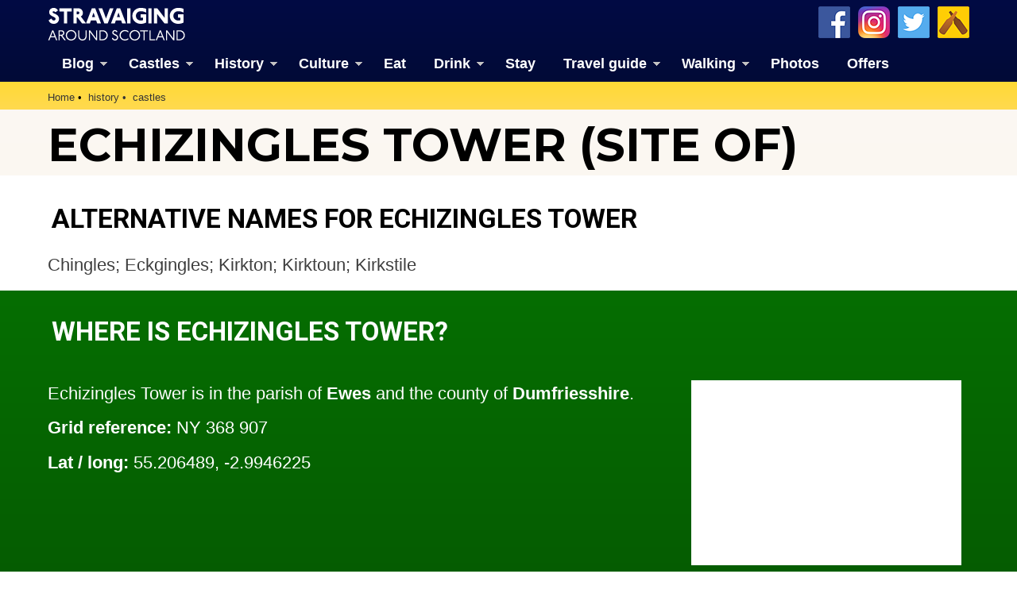

--- FILE ---
content_type: text/html; charset=UTF-8
request_url: http://www.stravaiging.com/history/castle/echizingles-tower/
body_size: 18403
content:
<!DOCTYPE html>
<!-- HTML5 Mobile Boilerplate -->
<!--[if IEMobile 7]><html class="no-js iem7"><![endif]-->
<!--[if (gt IEMobile 7)|!(IEMobile)]><!--><html class="no-js" lang="en"><!--<![endif]-->

<!-- HTML5 Boilerplate -->
<!--[if lt IE 7]><html class="no-js lt-ie9 lt-ie8 lt-ie7" lang="en"> <![endif]-->
<!--[if (IE 7)&!(IEMobile)]><html class="no-js lt-ie9 lt-ie8" lang="en"><![endif]-->
<!--[if (IE 8)&!(IEMobile)]><html class="no-js lt-ie9" lang="en"><![endif]-->
<!--[if gt IE 8]><!--> <html class="no-js" lang="en"><!--<![endif]-->

<head>
<!-- Global site tag (gtag.js) - Google Analytics -->
<script async src="https://www.googletagmanager.com/gtag/js?id=G-YDHD3F1K9C"></script>
<script>
  window.dataLayer = window.dataLayer || [];
  function gtag(){dataLayer.push(arguments);}
  gtag('js', new Date());

  gtag('config', 'G-YDHD3F1K9C');
</script>
<script src="https://apis.google.com/js/platform.js" async defer>{lang: 'en-GB'}</script>

	<meta http-equiv="Content-Type" content="text/html;" charset="UTF-8"/>
	
	<!-- Always force latest IE rendering engine (even in intranet) & Chrome Frame -->
	<meta http-equiv="X-UA-Compatible" content="IE=edge,chrome=1">

	<link media="all" href="http://www.stravaiging.com/wp-content/cache/autoptimize/css/autoptimize_543bcaf2535ead3b2d0f72d0a82a5274.css" rel="stylesheet"><title>  Echizingles Tower (site of) | Castle in Ewes, Dumfriesshire | Stravaiging around Scotland</title>

	<!-- meta -->
	<meta name="author" content="Andy Sweet" />
	<meta name="google-site-verification" content="akS7vg1pX-7YhOrBhFrwOm8gmrIvyxm0DWUC55lxZ3k"/>
	<meta name="p:domain_verify" content="6f8ba44769227e1c268ef82c2909cf0a" />
	<meta name="yandex-verification" content="1ac087a42c6d624b" />
	<meta name="msvalidate.01" content="41500C3A8A14FB670E4292D5557B056D" />
	<meta name="twitter:creator" content="@Stravaig_Aboot">
	<meta name='impact-site-verification' value='-1226558052'>

	<meta name="geo.country" content="GB" />
	<meta name="geo.region" content="GB-EDH" />
	<meta name="geo.placename" content="Edinburgh" />
	<meta name="geo.position" content="55.94183812161189, -3.2052572119163125" />
	<meta name="ICBM" content="55.94183812161189, -3.2052572119163125" />
	
	<meta name="google-translate-customization" content="c93a5f4e46a3909b-c8278b5c4ad1125f-gabc44270c0eaf6cd-13"></meta>

	<meta http-equiv="cleartype" content="on">

	<link rel="icon" href="https://www.stravaiging.com/favicon.ico" type="image/x-icon">

	<!-- Stylesheets -->
	
	
    
	
	<!-- jQuery plugin -->
	<script src="https://ajax.googleapis.com/ajax/libs/jquery/3.5.1/jquery.min.js"></script> 
	
	<!-- Menu -->
	
	
	<!-- Lightbox-->
	<script src="https://www.stravaiging.com/assets/js/slimbox2.js"></script>
	

	<!-- Feeds -->
	<link rel="alternate" type="application/rss+xml" title="RSS 2.0" href="https://www.stravaiging.com/feed/" />
	<link rel="alternate" type="text/xml" title="RSS .92" href="https://www.stravaiging.com/feed/rss/" />
	<link rel="alternate" type="application/atom+xml" title="Atom 0.3" href="https://www.stravaiging.com/feed/atom/" />
	<link rel="pingback" href="http://www.stravaiging.com/xmlrpc.php" />

	<!-- Responsive and mobile friendly stuff -->
	<meta name="HandheldFriendly" content="True">
	<meta name="MobileOptimized" content="320">
	<meta name="viewport" content="width=device-width, initial-scale=1, maximum-scale=1, user-scalable=no"/>
	
	<!-- All JavaScript at the bottom, except for Modernizr which enables HTML5 elements and feature detects -->
	<script src="https://www.stravaiging.com/assets/js/modernizr-2.5.3-min.js"></script>
		
	<!-- css + javascript -->
	<title>  Echizingles Tower (site of) | Castle in Ewes, Dumfriesshire | Stravaiging around Scotland</title>

		<!-- All in One SEO 4.9.2 - aioseo.com -->
	<meta name="google-site-verification" content="akS7vg1pX-7YhOrBhFrwOm8gmrIvyxm0DWUC55lxZ3k" />
	<meta name="msvalidate.01" content="41500C3A8A14FB670E4292D5557B056D" />
	<meta name="p:domain_verify" content="6f8ba44769227e1c268ef82c2909cf0a" />
	<meta name="yandex-verification" content="1ac087a42c6d624b" />
	<link rel="canonical" href="https://www.stravaiging.com/history/castle/echizingles-tower/" />
	<meta name="generator" content="All in One SEO (AIOSEO) 4.9.2" />
		<script type="application/ld+json" class="aioseo-schema">
			{"@context":"https:\/\/schema.org","@graph":[{"@type":"BreadcrumbList","@id":"https:\/\/www.stravaiging.com\/history\/castle\/echizingles-tower\/#breadcrumblist","itemListElement":[{"@type":"ListItem","@id":"https:\/\/www.stravaiging.com#listItem","position":1,"name":"Home"}]},{"@type":"Organization","@id":"https:\/\/www.stravaiging.com\/#organization","name":"Andy Sweet Ltd","description":"A guide to the best of Scotland","url":"https:\/\/www.stravaiging.com\/","logo":{"@type":"ImageObject","url":"https:\/\/www.stravaiging.com\/wp-content\/uploads\/stravaiging512px.jpg","@id":"https:\/\/www.stravaiging.com\/history\/castle\/echizingles-tower\/#organizationLogo","width":512,"height":512},"image":{"@id":"https:\/\/www.stravaiging.com\/history\/castle\/echizingles-tower\/#organizationLogo"},"sameAs":["https:\/\/www.facebook.com\/StravaigingAroundScotland\/","https:\/\/twitter.com\/Stravaig_Aboot","https:\/\/www.instagram.com\/stravaigingaroundscotland\/","https:\/\/www.pinterest.co.uk\/StravaigingAroundScotland\/"]},{"@type":"WebPage","@id":"https:\/\/www.stravaiging.com\/history\/castle\/echizingles-tower\/#webpage","url":"https:\/\/www.stravaiging.com\/history\/castle\/echizingles-tower\/","inLanguage":"en-GB","isPartOf":{"@id":"https:\/\/www.stravaiging.com\/#website"}},{"@type":"WebSite","@id":"https:\/\/www.stravaiging.com\/#website","url":"https:\/\/www.stravaiging.com\/","name":"Stravaiging around Scotland","description":"A guide to the best of Scotland","inLanguage":"en-GB","publisher":{"@id":"https:\/\/www.stravaiging.com\/#organization"}}]}
		</script>
		<!-- All in One SEO -->

<!-- Jetpack Site Verification Tags -->
<meta name="google-site-verification" content="akS7vg1pX-7YhOrBhFrwOm8gmrIvyxm0DWUC55lxZ3k" />
<meta name="msvalidate.01" content="41500C3A8A14FB670E4292D5557B056D" />
<meta name="p:domain_verify" content="6f8ba44769227e1c268ef82c2909cf0a" />
<meta name="yandex-verification" content="1ac087a42c6d624b" />
<link rel='dns-prefetch' href='//ajax.googleapis.com' />
<link rel='dns-prefetch' href='//cdnjs.cloudflare.com' />
<link rel='dns-prefetch' href='//secure.gravatar.com' />
<link rel='dns-prefetch' href='//stats.wp.com' />
<link rel='dns-prefetch' href='//v0.wordpress.com' />
<link rel='dns-prefetch' href='//jetpack.wordpress.com' />
<link rel='dns-prefetch' href='//s0.wp.com' />
<link rel='dns-prefetch' href='//public-api.wordpress.com' />
<link rel='dns-prefetch' href='//0.gravatar.com' />
<link rel='dns-prefetch' href='//1.gravatar.com' />
<link rel='dns-prefetch' href='//2.gravatar.com' />
<link rel='dns-prefetch' href='//widgets.wp.com' />
<link rel='dns-prefetch' href='//www.googletagmanager.com' />








<script type="text/javascript" src="http://ajax.googleapis.com/ajax/libs/jquery/1.10.1/jquery.min.js?ver=1.9.1" id="jquery-js"></script>
<script type="text/javascript" src="http://cdnjs.cloudflare.com/ajax/libs/conditionizr.js/2.2.0/conditionizr.min.js?ver=2.2.0" id="conditionizr-js"></script>
<script type="text/javascript" src="http://cdnjs.cloudflare.com/ajax/libs/modernizr/2.6.2/modernizr.min.js?ver=2.6.2" id="modernizr-js"></script>
<script type="text/javascript" src="http://www.stravaiging.com/wp-content/themes/Stravaiging2018/js/scripts.js?ver=1.0.0" id="html5blankscripts-js"></script>
<link rel="https://api.w.org/" href="https://www.stravaiging.com/wp-json/" /><meta name="generator" content="Site Kit by Google 1.168.0" />	
					<!-- Pods Framework 3.3.4 -->
			
<!-- Google AdSense meta tags added by Site Kit -->
<meta name="google-adsense-platform-account" content="ca-host-pub-2644536267352236">
<meta name="google-adsense-platform-domain" content="sitekit.withgoogle.com">
<!-- End Google AdSense meta tags added by Site Kit -->

	<!-- ShareThis -->
	<script async type="text/javascript" src="//platform-api.sharethis.com/js/sharethis.js#property=5a1163a89a9a440011b55588&product=inline-share-buttons"></script>

	<script src="https://maps.googleapis.com/maps/api/js?v=3&key=AIzaSyCQ6D4ZjP4NpF_F2gr8hRpwHaUdIi-iyzg"></script>

	<script src="https://www.stravaiging.com/assets/js/ol.js" type="text/javascript"></script>
	<script type="text/javascript" src="http://nls.tileserver.com/api.js"></script>
	<script src="https://www.stravaiging.com/assets/js/FeaturePopups.js"></script>
	<script src="https://www.stravaiging.com/assets/js/patches_OL-popup-autosize.js"></script>

</head>

<body class="wp-theme-Stravaiging2018 pods pod-page-history-castle-w pod-castles">

	<!-- Facebook widget -->
<div id="fb-root"></div>
<script>(function(d, s, id) {
  var js, fjs = d.getElementsByTagName(s)[0];
  if (d.getElementById(id)) return;
  js = d.createElement(s); js.id = id;
  js.src = "//connect.facebook.net/en_GB/all.js#xfbml=1";
  fjs.parentNode.insertBefore(js, fjs);
}(document, 'script', 'facebook-jssdk'));</script>

<div id="skiptomain"><a href="#maincontent">skip to main content</a></div>

<header>
		<div class="container blue-verydark">
			<div class="row grid">
				<div class="c2">
<a href="https://www.stravaiging.com"><div class="logo-top"></div></a>
				</div>
				<div class="c7">
				</div>
				<div class="c3 end">
				<a href="https://untappd.com/user/MrAndySweet" title="Add us on Untappd" target="_blank"><div class="untappd40"></div></a> <a href="https://twitter.com/Stravaig_Aboot" title="Follow us on Twitter" target="_blank"><div class="twitter40"></div></a> <a href="https://www.instagram.com/stravaigingaroundscotland/" title="Follow us on Instagram" target="_blank"><div class="instagram40"></div></a> <a href="http://www.facebook.com/StravaigingAroundScotland" title="Like us on Facebook" target="_blank"><div class="facebook40"></div></a>
				</div>
			</div>
			<div class="row grid" style="padding: 0.5em 0 0 0; margin-bottom: 0;">
				<div class="c12 end">
<div id="menuwrapper">
<a class="toggleMenu" href="#" style="color:#ffffff; display: none;">Menu</a>
<ul class="nav" style="">
	<li><a href="https://www.stravaiging.com/blog/" class="parent">Blog</a>
	<ul>
			<li><a href="https://www.stravaiging.com/blog/category/art-design/">Art & design</a></li>
			<li><a href="https://www.stravaiging.com/blog/category/castles/">Castles</a></li>
			<li><a href="https://www.stravaiging.com/blog/category/cycling/">Cycling</a></li>
			<li><a href="https://www.stravaiging.com/blog/category/edinburgh/">Edinburgh</a></li>
			<li><a href="https://www.stravaiging.com/blog/category/festival/">Edinburgh Festival</a></li>
			<li><a href="https://www.stravaiging.com/blog/category/food-and-drink/">Food & drink</a></li>
			<li><a href="https://www.stravaiging.com/blog/category/general/">General</a></li>
			<li><a href="https://www.stravaiging.com/blog/category/history/">History</a></li>
			<li><a href="https://www.stravaiging.com/blog/category/music/">Music</a></li>
			<li><a href="https://www.stravaiging.com/blog/category/sport/">Sport</a></li>
			<li><a href="https://www.stravaiging.com/blog/category/walking/">Walking</a></li>
			<li><a href="https://www.stravaiging.com/blog/category/whisky/">Whisky</a></li>
			<li><a href="https://www.stravaiging.com/blog/category/wildlife/">Wildlife</a></li>
		</ul>
	</li>
	<li><a href="https://www.stravaiging.com/history/castles/" class="parent">Castles</a>
		<ul>
			<li><a href="https://www.stravaiging.com/history/castles/glossary/">Glossary</a></li>
			<li><a href="https://www.stravaiging.com/history/castles/mottes/">Mottes</a></li>
			<li><a href="https://www.stravaiging.com/stay/castles/">Stay in a castle</a></li>
			<li><a href="https://www.stravaiging.com/blog/category/castles/">Castle blog posts</a></li>
			<li><a href="https://www.stravaiging.com/history/castles/all/">Alphabetical list of castles</a></li>
			<li><a href="https://www.stravaiging.com/history/castles/county/">Castles divided by county</a></li>
			<li><a href="https://www.stravaiging.com/photos/buildings/castles/">Photos of castles</a></li>
			<li><a href="https://www.stravaiging.com/history/castles/visited/">Castles we've visited</a></li>
		</ul>
	</li>
	<li><a href="https://www.stravaiging.com/history/" class="parent">History</a>
		<ul>
			<li><a href="https://www.stravaiging.com/history/castles/">Castles</a></li>
			<li class=""><a href="https://www.stravaiging.com/history/ancient/" class="parent">Ancient history</a>
				<ul>
					<li><a href="https://www.stravaiging.com/history/ancient/type/barrow/">barrows</a></li>
					<li><a href="https://www.stravaiging.com/history/ancient/type/broch/">brochs</a></li>
					<li><a href="https://www.stravaiging.com/history/ancient/type/cairn/">cairns</a></li>
					<li><a href="https://www.stravaiging.com/history/ancient/type/cave/">caves</a></li>
					<li><a href="https://www.stravaiging.com/history/ancient/type/chambered-cairn/">chambered cairns</a></li>
					<li><a href="https://www.stravaiging.com/history/ancient/type/cist/">cists</a></li>
					<li><a href="https://www.stravaiging.com/history/ancient/type/crannog/">crannogs</a></li>
					<li><a href="https://www.stravaiging.com/history/ancient/type/cursus/">cursus monuments</a></li>
					<li><a href="https://www.stravaiging.com/history/ancient/type/fort/">forts</a></li>
					<li><a href="https://www.stravaiging.com/history/ancient/type/henge/">henges</a></li>
					<li><a href="https://www.stravaiging.com/history/ancient/type/rock-art/">rock art</a></li>
					<li><a href="https://www.stravaiging.com/history/ancient/type/sacred-site/">sacred sites</a></li>
					<li><a href="https://www.stravaiging.com/history/ancient/type/souterrain/">souterrains</a></li>
					<li><a href="https://www.stravaiging.com/history/ancient/type/standing-stone/">standing stones</a></li>
					<li><a href="https://www.stravaiging.com/history/ancient/type/stone-circle/">stone circles</a></li>
				</ul>
			</li>
			<li class=""><a href="https://www.stravaiging.com/history/pictish/" class="parent">Pictish history</a>
				<ul>
					<li><a href="https://www.stravaiging.com/history/pictish/stones/">Pictish stones</a></li>
					<li><a href="https://www.stravaiging.com/history/pictish/sites/">Pictish sites</a></li>
					<li><a href="https://www.stravaiging.com/culture/placenames/pictish/">Pictish placenames</a></li>
				</ul>
			</li>
			<li><a href="https://www.stravaiging.com/history/clans/" class="parent">Clans</a>
				<ul>
					<li><a href="https://www.stravaiging.com/history/clans/surnames/">Surnames</a></li>
					<li><a href="https://www.stravaiging.com/history/genealogy/">Trace your ancestors</a></li>
					<li><a href="https://www.stravaiging.com/history/clans/tartan/">Tartan</a></li>
				</ul>
			</li>
			<li><a href="https://www.stravaiging.com/history/genealogy/">Trace your ancestors</a></li>
		</ul>
	</li>
	<li><a href="https://www.stravaiging.com/culture/">Culture</a>
		<ul>
			<li><a href="https://www.stravaiging.com/culture/music/bands/" class="parent">Music</a>
				<ul>
					<li><a href="https://www.stravaiging.com/culture/music/bands/">Bands & musicians</a></li>
					<li><a href="https://www.stravaiging.com/culture/music/links/">Music links</a></li>
				</ul>
			</li>
			<li><a href="https://www.stravaiging.com/culture/film/films/">Film</a></li>
			<li><a href="https://www.stravaiging.com/culture/film/tv/">Television</a></li>
			<li><a href="https://www.stravaiging.com/culture/placenames/" class="parent">Placenames</a>
				<ul>
					<li><a href="https://www.stravaiging.com/culture/placenames/pictish">Pictish placenames</a></li>
				</ul>
			</li>
		</ul>
	</li>
	<li><a href="https://www.stravaiging.com/eat/">Eat</a></li>
	<li><a href="https://www.stravaiging.com/drink/">Drink</a>
		<ul>
			<li><a href="https://www.stravaiging.com/drink/beer/">Scottish beer</a></li>
			<li><a href="https://www.stravaiging.com/drink/gin/">Scottish gin</a></li>
			<li><a href="https://www.stravaiging.com/drink/vodka/">Scottish vodka</a></li>
		</ul>
	</li>
	<li><a href="https://www.stravaiging.com/stay/">Stay</a></li>
	<li><a href="https://www.stravaiging.com/travel/">Travel guide</a>
		<ul>
			<li><a href="https://www.stravaiging.com/travel/guide/">City guides</a></li>
			<li><a href="https://www.stravaiging.com/travel/car-hire/">Car hire</a></li>
			<li><a href="https://www.stravaiging.com/travel/airports/">Airports</a></li>
		</ul>
	</li>
	<li><a href="https://www.stravaiging.com/walk/" class="parent">Walking</a>
		<ul>
			<li><a href="https://www.stravaiging.com/walk/munros/">Munros</a></li>
			<li><a href="https://www.stravaiging.com/walk/westhighlandway/">West Highland Way</a></li>
		</ul>
	</li>
	<li><a href="https://www.stravaiging.com/photos/">Photos</a></li>
	<li><a href="https://www.stravaiging.com/offers/">Offers</a></li>
</ul>
</div>
<script type="text/javascript" src="http://code.jquery.com/jquery-1.7.2.min.js"></script>
<script type="text/javascript" src="https://www.stravaiging.com/assets/js/dropdown.js"></script>
				</div>
			</div>
		</div> <!-- container ends-->
</header>
<a name="top"></a>
<div id="maincontentcontainer">		<div class="container yellow-gold" style="margin-bottom:-24px;">
	<!-- section -->
	<section role="main">
			<div class="row grid">
				<div class="c12 end">
<ul class="breadcrumb" vocab="https://schema.org/" typeof="BreadcrumbList">
    <li property="itemListElement" typeof="ListItem"><a property="item" typeof="WebPage" href="https://www.stravaiging.com"><span property="name">Home</span></a><meta property="position" content="1"></li><li property="itemListElement" typeof="ListItem"><a property="item" typeof="WebPage" href="https://www.stravaiging.com/history/"><span property="name">history</span></a><meta property="position" content="2"></li><li property="itemListElement" typeof="ListItem"><a property="item" typeof="WebPage" href="https://www.stravaiging.com/history/castles/"><span property="name">castles</span></a><meta property="position" content="3"></li>
</ul>
				</div>
			</div>
		</div> <!-- container ends-->


<div class="container yellow-pale" style="margin-bottom:-20px;"><div class="row grid"><div class="c12 end"><h1>Echizingles Tower (site of)</h1></div></div></div><!-- ShareThis -->
<script async type="text/javascript" src="//platform-api.sharethis.com/js/sharethis.js#property=5a1163a89a9a440011b55588&product=inline-share-buttons"></script>

		<div class="container" style="margin-bottom:-20px;">
			<div class="row grid">
				<div class="c12 end" style="padding:0.5em 0.5em 0.7em 0.5em;">
				<div class="sharethis-inline-share-buttons"></div>
				</div>
			</div>
		</div> <!-- container ends-->
		<div class="container white">
			<div class="row grid" style="padding-bottom:30px; margin-bottom:-20px;">
				<div class="c12 end">
<h3 class="text-black upper">Alternative names for Echizingles Tower</h3>
				</div>
				<div class="c12 end">
<p class="font14">Chingles; Eckgingles; Kirkton; Kirktoun; Kirkstile</p>
				</div>
			</div>
		</div> <!-- container ends-->



		<div class="container green-dark">
		<div class="spacer-vert-1"></div>
			<div class="row grid">
				<div class="c12 end">
<h3 class="text-white upper">Where is Echizingles Tower?</h3>
				</div>
			</div>
			<div class="row grid" style="margin-bottom: -20px;">
				<div class="c8">
<p class="font14 text-white link-white">Echizingles Tower is in the parish of <a href="https://www.stravaiging.com/places/parish/ewes/">Ewes</a> and the county of <a href="https://www.stravaiging.com/places/county/dumfriesshire/">Dumfriesshire</a>.</p>


<p class="font14 text-white"><strong>Grid reference:</strong> NY 368 907</p>
<p class="font14 text-white"><strong>Lat / long:</strong> 55.206489, -2.9946225</p>
				</div>
				<div class="c4 end">
<div class="advert-300 clear"><ul>
<li><div class="advert2013-inner">
<!-- START ADVERTISER: Ordnance Survey from awin.com -->

<a href="https://www.awin1.com/cread.php?s=375686&v=2495&q=177260&r=53215" target="_blank">
    <noscript><img src="https://www.awin1.com/cshow.php?s=375686&v=2495&q=177260&r=53215" border="0" alt="advertisement"></noscript><img class="lazyload" src='data:image/svg+xml,%3Csvg%20xmlns=%22http://www.w3.org/2000/svg%22%20viewBox=%220%200%20210%20140%22%3E%3C/svg%3E' data-src="https://www.awin1.com/cshow.php?s=375686&v=2495&q=177260&r=53215" border="0" alt="advertisement">
</a>

<!-- END ADVERTISER: Ordnance Survey from awin.com -->

</div></li></ul></div>				</div>
			</div>
			<div class="row grid" style="margin-bottom: 0;">
				<div class="c12 end">
<span class="font12 white-text link-white"><a href="http://www.bing.com/maps/?v=2&cp=55.206489~-2.9946225&style=h&lvl=16" target="_blank">Bing Maps</a> | <a href="http://maps.google.com/maps?ll=55.206489,-2.9946225&hl=en&t=h&z=18" target="_blank">Google Maps</a> | <a href="http://maps.nls.uk/geo/explore/#zoom=16&lat=55.206489&lon=-2.9946225&layers=[base64]" target="_blank">Historic maps (NLS)</a> | <a href="http://www.openstreetmap.org/?mlat=55.206489&mlon=-2.9946225&zoom=16&layers=M" target="_blank">OpenStreetMap</a> | <a href="http://www.awin1.com/cread.php?awinmid=2495&awinaffid=53215&clickref=&p=https%3A%2F%2Fwww.ordnancesurvey.co.uk%2Fshop%2F" target="_blank">Ordnance Survey</a> | <a href="http://pastmap.org.uk" target="_blank">PastMap</a> | <a href="http://www.streetmap.co.uk/loc/55.206489,-2.9946225&Z=115" target="_blank">Streetmap</a> | <a href="http://wikimapia.org/#lang=en&lat=55.206489&lon=-2.9946225&z=16&m=w" target="_blank">Wikimapia</a></span>
				</div>
			</div>

<div id="map" class="map">

        <div id="popup" class="ol-popup"> <a href="#" id="popup-closer" class="ol-popup-closer"></a>

            <div id="popup-content"></div>

</div>
</div>
<script src="https://www.stravaiging.com/assets/js/ol3-layerswitcher.js"></script>
<script type="text/javascript" src="https://www.stravaiging.com/assets/js/ol-source-gmaps-tms.js"></script>
<script>

function elem_id(id) {
	return document.getElementById(id);
}

(function() {

var castles = new ol.source.Vector({
    url: 'https://www.stravaiging.com/assets/maps/json/castles-all.json',
    format: new ol.format.GeoJSON()
});
        
var clusterSourceCastles = new ol.source.Cluster({
  distance: 15,
  source: castles
});

var mottes = new ol.source.Vector({
    url: 'https://www.stravaiging.com/assets/maps/json/castles-mottes.json',
    format: new ol.format.GeoJSON()
});
        
var clusterSourceMottes = new ol.source.Cluster({
  distance: 15,
  source: mottes
});

var styleCache = {};
        
    var map = new ol.Map({
    	interactions: ol.interaction.defaults({dragPan:false}),
        target: 'map',
        layers: [
            new ol.layer.Group({
                'title': 'Base maps',
                layers: [
					
                    new ol.layer.Tile({
                        title: 'OpenStreetMap',
                        type: 'base',
                        visible: false,
                        source: new ol.source.OSM()
                    }),

					new ol.layer.Tile({
						title: 'Google terrain',
						type: 'base',
                        visible: false,
						source: ol.source.GMapsTMS({layer: 'terrain+'})
					}),

					new ol.layer.Tile({
						title: 'Google map',
						type: 'base',
                        visible: false,
						source: ol.source.GMapsTMS({layer: 'map'})
					}),

					new ol.layer.Tile({
						title: 'Google aerial (labels)',
						type: 'base',
                        visible: false,
						source: ol.source.GMapsTMS({layer: 'hybrid'})
					}),
					
					new ol.layer.Tile({
						title: 'Google aerial',
						type: 'base',
                        visible: true,
						source: ol.source.GMapsTMS({layer: 'satellite'})
					})

                ]
            }),
            new ol.layer.Group({
                title: 'Overlays',
                layers: [
                   new ol.layer.Vector({
                        title: 'Mottes',
                        visible: false,
                          source: clusterSourceMottes,
							style: function(feature, resolution) {
								var size = feature.get('features').length;
								var styleMotte = styleCache[size];
								if (!styleMotte) {
									style = [new ol.style.Style({
									image: new ol.style.Circle({
									radius: 10,
									stroke: new ol.style.Stroke({
									color: '#e98d2a'
									}),
									fill: new ol.style.Fill({
									color: '#e98d2a'
									})
									}),
									text: new ol.style.Text({
									text: size.toString(),
									fill: new ol.style.Fill({
									color: '#fff'
									})
									})
									})];
									styleCache[size] = styleMotte;
									}
									return style;
									}
                    }),
                    new ol.layer.Vector({
                        title: 'Castles (all)',
                          source: clusterSourceCastles,
							style: function(feature, resolution) {
								var size = feature.get('features').length;
								var styleCastle = styleCache[size];
								if (!styleCastle) {
									style = [new ol.style.Style({
									image: new ol.style.Circle({
									radius: 10,
									stroke: new ol.style.Stroke({
									color: '#b4d54b'
									}),
									fill: new ol.style.Fill({
									color: '#b4d54b'
									})
									}),
									text: new ol.style.Text({
									text: size.toString(),
									fill: new ol.style.Fill({
									color: '#fff'
									})
									})
									})];
									styleCache[size] = styleCastle;
									}
									return style;
									}
                    })
                ]
            })
        ],
		interactions: ol.interaction.defaults({
		mouseWheelZoom:false
		}),
        view: new ol.View({
            center: ol.proj.transform([-2.9946225, 55.206489], 'EPSG:4326', 'EPSG:3857'),
            zoom: 17
        })
    });

    var layerSwitcher = new ol.control.LayerSwitcher({
        tipLabel: 'Change map' // Optional label for button
    });
    map.addControl(layerSwitcher);

var popup = elem_id('popup');
var popup_closer = elem_id('popup-closer');
var popup_content = elem_id('popup-content');
var olpopup = new ol.Overlay({
    element: popup,
    autoPan: true
});
map.addOverlay(olpopup);
popup_closer.onclick = function () {
    olpopup.setPosition(undefined);
    return false;
};

var OpenPopupCastles = function (evt) {
    var feature = map.forEachFeatureAtPixel(evt.pixel,
    function (feature, layer) {
        if (feature) {
            var coord = map.getCoordinateFromPixel(evt.pixel);
            if (typeof feature.get('features') === 'undefined') {
                popup_content.innerHTML = '<a href="https://www.stravaiging.com/history/castle/' + cfeatures[0].get('slug') + '/">' + cfeatures[0].get('name') + '</a>';
            } else {
                var cfeatures = feature.get('features');
                if (cfeatures.length > 1) {
                    popup_content.innerHTML = '';
                    for (var i = 0; i < cfeatures.length; i++) {
                        $(popup_content).append('<article><a href="https://www.stravaiging.com/history/castle/' + cfeatures[i].get('slug') + '/">' + cfeatures[i].get('name') + '</a></article>');
                    }
                }
                
                if (cfeatures.length == 1) {
                
					// add any content for single castles here
                
                	popup_content.innerHTML = '<a href="https://www.stravaiging.com/history/castle/' + cfeatures[0].get('slug') + '/">' + cfeatures[0].get('name') + '</a>';
                	
				}

            }
            olpopup.setPosition(coord);
        } else {
            olpopup.setPosition(undefined);
        }
    });
};
map.on('click', OpenPopupCastles);

})();


</script>		</div>
		</div> <!-- container ends-->

<div class="clear"></div>
		<div class="container white">
			<div class="row grid" style="margin-bottom:0px">

				<div class="c12 end">
<h3 class="text-black upper">OS Map for Echizingles Tower</h3>
				</div>

				<div class="c8">
<div class="row grid"><div class="c3"><a href="http://www.awin1.com/pclick.php?p=677672961&a=53215&m=2495" target="_blank"><noscript><img src="https://www.stravaiging.com/assets/images/maps/os/explorer/323.png" alt="OS map 323"></noscript><img class="lazyload" src='data:image/svg+xml,%3Csvg%20xmlns=%22http://www.w3.org/2000/svg%22%20viewBox=%220%200%20210%20140%22%3E%3C/svg%3E' data-src="https://www.stravaiging.com/assets/images/maps/os/explorer/323.png" alt="OS map 323"></div><div class="c9 end"><a href="http://www.awin1.com/pclick.php?p=677672961&a=53215&m=2495" class="font12" target="_blank">Eskdale & Castle O’er Forest (Langholm, Canonbie & Gretna Green)</a><br />OS Explorer map 323<br /><br /><a href="http://www.awin1.com/pclick.php?p=677672961&a=53215&m=2495" target="_blank"><button class="button medium blue" style="float:left;" value="Buy from Ordnance Survey" /><span><strong>Buy from Ordnance Survey</strong></span></button></a></div></div><br />				</div>
				<div class="c4 end">
<div class="advert-300 clear"><ul>
<li><div class="advert2013-inner">
<!-- START ADVERTISER: Ordnance Survey from awin.com -->

<a href="https://www.awin1.com/cread.php?s=375686&v=2495&q=177260&r=53215" target="_blank">
    <noscript><img src="https://www.awin1.com/cshow.php?s=375686&v=2495&q=177260&r=53215" border="0" alt="advertisement"></noscript><img class="lazyload" src='data:image/svg+xml,%3Csvg%20xmlns=%22http://www.w3.org/2000/svg%22%20viewBox=%220%200%20210%20140%22%3E%3C/svg%3E' data-src="https://www.awin1.com/cshow.php?s=375686&v=2495&q=177260&r=53215" border="0" alt="advertisement">
</a>

<!-- END ADVERTISER: Ordnance Survey from awin.com -->

</div></li></ul></div>				</div>
			</div>

<div class="spacer-vert-1"></div>

		</div> <!-- container ends--><div class="clear"></div>
		<div class="container orange">
			<div class="row grid" style="margin-bottom:0px">

				<div class="c12 end">
<h3 class="text-white upper">Directions to Echizingles Tower</h3>
				</div>

				<div class="c8">
			<div class="row grid">
				<div class="c12 end">
<div><p class="font12 text-white">Enter a starting point</p></div>
				</div>
				<div class="c8">
<form action="http://maps.google.co.uk/maps" method="get" target="_blank">
<input type="search" results="5" placeholder="place, postcode, attraction, lat / long...." autosave="1" name="saddr" id="mapsUkSaddr" />
				</div>
				<div class="c4 end">
<button type="submit" class="button medium red" style="float:right;" name="submit" value="Get directions" /><span><strong>Get directions</strong></span></button>
<input type="hidden" name="daddr" value="55.206489, -2.9946225" />
<input type="hidden" name="hl" value="en" />
</form>
				</div>
			</div>
				</div>
				<div class="c4 end">
<div class="advert-125 clear"><ul>
<li><div class="advert2013-inner">
<!--START MERCHANT:merchant name APH from affiliatewindow.com.-->
<a href="http://www.awin1.com/cread.php?s=65480&v=1478&q=53516&r=53215" target="_blank"><noscript><img src="http://www.awin1.com/cshow.php?s=65480&v=1478&q=53516&r=53215" border="0"></noscript><img class="lazyload" src='data:image/svg+xml,%3Csvg%20xmlns=%22http://www.w3.org/2000/svg%22%20viewBox=%220%200%20210%20140%22%3E%3C/svg%3E' data-src="http://www.awin1.com/cshow.php?s=65480&v=1478&q=53516&r=53215" border="0"></a>
<!--END MERCHANT:merchant name APH from affiliatewindow.com-->

</div></li><li><div class="advert2013-inner">
<a href="http://www.tkqlhce.com/click-3537955-10777597" target="_blank">
<noscript><img src="http://www.ftjcfx.com/image-3537955-10777597" width="125" height="125" alt="advertisement" border="0"/></noscript><img class="lazyload" src='data:image/svg+xml,%3Csvg%20xmlns=%22http://www.w3.org/2000/svg%22%20viewBox=%220%200%20125%20125%22%3E%3C/svg%3E' data-src="http://www.ftjcfx.com/image-3537955-10777597" width="125" height="125" alt="advertisement" border="0"/></a>

</div></li></ul></div>				</div>
			</div>

<div class="spacer-vert-1"></div>

		</div> <!-- container ends--><div class="clear"></div>
		<div class="container grey-dark">
			<div class="row grid" style="margin-bottom:0px">

				<div class="c12 end">
<h3 class="text-white upper">Weather at Echizingles Tower</h3>
				</div>





				<div class="c8">
					<div class="c6">
<span style='font-size:8.0em; line-height:98%;' class='text-white'><strong>3</strong>&deg;C</span><br /><span class='text-white font14'><i class='wi wi-thermometer'></i> max 3&deg;C / min 3&deg;C</span>					</div>
					<div class="c6">
<span class='text-white font14'><i class='wi wi-strong-wind'></i> 7km/h ENE <i class='wi wi-wind from-60-deg'></i></span><br /><span class='text-white font14'><i class='wi wi-barometer'></i> 1020mb</span><br /><span class='text-white font14'><i class='wi wi-humidity'></i> 93%</span><br /><span class='text-white font14'><i class='wi wi-cloud'></i> 42%</span><br /><span class='text-white font14'><i class='wi wi-sunrise'></i> 08:25</span><span style='display:inline-block; width:1em;'></span><span class='text-white font14'><i class='wi wi-sunset'></i> 16:18</span>					</div>
<div class="clearall"></div>
<br /><span class='text-white'><i class='wi wi-owm-802 text-white font22'></i></span> <span class='text-white font22'>Scattered clouds</span><span class='text-white font08'><br />Weather observed at Langholm at 06:09</span>				</div>
				<div class="c4 end">
<div class="advert-300 clear"><ul>
<li><div class="advert2013-inner">
<!-- START ADVERTISER: Sykes Holiday Cottages from awin.com -->

<a href="https://www.awin1.com/cread.php?s=244063&v=3317&q=118128&r=53215" target="_blank">
    <noscript><img src="https://www.awin1.com/cshow.php?s=244063&v=3317&q=118128&r=53215" border="0"></noscript><img class="lazyload" src='data:image/svg+xml,%3Csvg%20xmlns=%22http://www.w3.org/2000/svg%22%20viewBox=%220%200%20210%20140%22%3E%3C/svg%3E' data-src="https://www.awin1.com/cshow.php?s=244063&v=3317&q=118128&r=53215" border="0">
</a>

<!-- END ADVERTISER: Sykes Holiday Cottages from awin.com -->

</div></li></ul></div>				</div>

			</div>

<div class="spacer-vert-1"></div>

		</div> <!-- container ends-->
<div class="container blue-mid" style="margin-bottom: -20px; padding-bottom: 10px;"><div class="row grid"><div class="c12 end"><h3 class="text-white upper">References (websites)</h3></div></div><div class="row grid"><div class="c8 link-white font16" style="line-height:150%;"><a href="https://www.trove.scot/place/67787" target="_blank">Trove</a><br /></div><div class="c4 end"><div class="advert-300 clear"><ul>
<li><div class="advert2013-inner">
<!-- START ADVERTISER: Genes Reunited from affiliatewindow.com -->

<a href="https://www.awin1.com/cread.php?s=529515&v=5894&q=257687&r=53215" target"=_blank">
    <noscript><img src="https://www.awin1.com/cshow.php?s=529515&v=5894&q=257687&r=53215" border="0"></noscript><img class="lazyload" src='data:image/svg+xml,%3Csvg%20xmlns=%22http://www.w3.org/2000/svg%22%20viewBox=%220%200%20210%20140%22%3E%3C/svg%3E' data-src="https://www.awin1.com/cshow.php?s=529515&v=5894&q=257687&r=53215" border="0">
</a>

<!-- END ADVERTISER: Genes Reunited from affiliatewindow.com -->

</div></li></ul></div></div></div></div>
		<div class="container white" style="margin-bottom: -20px; padding-bottom: 10px;">
			<div class="row grid">
				<div class="c12 end">
<h3 class="text-black upper">Castles near Echizingles Tower</h3>
					</div>
				</div>
			<div class="row grid">
        <div class="c4 link-white"><a href="https://www.stravaiging.com/history/castle/glendouin/"><div class="block min-h-265 purple-dark" style="padding:1em 1em 1em 0.3em;"><center><h4 class="link-white text-shadow-light">Glendouin (site of)</h4></center><div class="link-white text-shadow-light floatright" style="position:absolute; bottom: 1em; right:1em;">0.6<span style="font-size: 0.75em;">km</span> away</div></div></a></div><div class="c4 link-white"><a href="https://www.stravaiging.com/history/castle/arkleton/"><div class="block min-h-265 purple-dark" style="padding:1em 1em 1em 0.3em;"><center><h4 class="link-white text-shadow-light">Arkleton (site of)</h4></center><div class="link-white text-shadow-light floatright" style="position:absolute; bottom: 1em; right:1em;">1.4<span style="font-size: 0.75em;">km</span> away</div></div></a></div><div class="c4 link-white"><a href="https://www.stravaiging.com/history/castle/buss/"><div class="block min-h-265 purple-dark" style="padding:1em 1em 1em 0.3em;"><center><h4 class="link-white text-shadow-light">Buss (site of)</h4></center><div class="link-white text-shadow-light floatright" style="position:absolute; bottom: 1em; right:1em;">1.7<span style="font-size: 0.75em;">km</span> away</div></div></a></div><div class="c4 link-white"><a href="https://www.stravaiging.com/history/castle/flask/"><div class="block min-h-265 purple-dark" style="padding:1em 1em 1em 0.3em;"><center><h4 class="link-white text-shadow-light">Flask (site of)</h4></center><div class="link-white text-shadow-light floatright" style="position:absolute; bottom: 1em; right:1em;">2.7<span style="font-size: 0.75em;">km</span> away</div></div></a></div><div class="c4 link-white"><a href="https://www.stravaiging.com/history/castle/barntalloch-castle/"><div class="block min-h-265 purple-dark" style="padding:1em 1em 1em 0.3em;"><center><h4 class="link-white text-shadow-light">Barntalloch Castle (site of)</h4></center><div class="link-white text-shadow-light floatright" style="position:absolute; bottom: 1em; right:1em;">3.3<span style="font-size: 0.75em;">km</span> away</div></div></a></div><div class="c4 link-white"><a href="https://www.stravaiging.com/history/castle/staplegordon/"><div class="block min-h-265 purple-dark" style="padding:1em 1em 1em 0.3em;"><center><h4 class="link-white text-shadow-light">Staplegordon (site of)</h4></center><div class="link-white text-shadow-light floatright" style="position:absolute; bottom: 1em; right:1em;">3.9<span style="font-size: 0.75em;">km</span> away</div></div></a></div><div class="c4 link-white"><a href="https://www.stravaiging.com/history/castle/craig/"><div class="block min-h-265 purple-dark" style="padding:1em 1em 1em 0.3em;"><center><h4 class="link-white text-shadow-light">Craig (site of)</h4></center><div class="link-white text-shadow-light floatright" style="position:absolute; bottom: 1em; right:1em;">4.6<span style="font-size: 0.75em;">km</span> away</div></div></a></div><div class="c4 link-white"><a href="https://www.stravaiging.com/history/castle/carlesgill/"><div class="block min-h-265 purple-dark" style="padding:1em 1em 1em 0.3em;"><center><h4 class="link-white text-shadow-light">Carlesgill (site of)</h4></center><div class="link-white text-shadow-light floatright" style="position:absolute; bottom: 1em; right:1em;">4.7<span style="font-size: 0.75em;">km</span> away</div></div></a></div><div class="c4 link-white"><a href="https://www.stravaiging.com/history/castle/westerhall/"><div class="block min-h-265 purple-dark" style="padding:1em 1em 1em 0.3em;"><center><h4 class="link-white text-shadow-light">Westerhall</h4></center><div class="link-white text-shadow-light floatright" style="position:absolute; bottom: 1em; right:1em;">5.0<span style="font-size: 0.75em;">km</span> away</div></div></a></div>    		</div>

			<div class="row grid">
				<div class="c12 end">
                <div class="font16 oswaldbold link-black floatright"><a href="https://www.stravaiging.com/history/castles/">more castles....</a></div>
				</div>
			</div>

<div class="spacer-vert-1"></div>

		</div>


		<div class="container white-off" style="margin-bottom:-20px;">
			<div class="row grid">
<div class="spacer-vert-1"></div>
				<div class="c4">
<div class="advert-300 clear"><ul>
<li><div class="advert2013-inner">

<!-- START ADVERTISER: Ordnance Survey from awin.com -->

<a href="https://www.awin1.com/cread.php?s=2151108&v=2495&q=335763&r=53215">
    <noscript><img src="https://www.awin1.com/cshow.php?s=2151108&v=2495&q=335763&r=53215" border="0"></noscript><img class="lazyload" src='data:image/svg+xml,%3Csvg%20xmlns=%22http://www.w3.org/2000/svg%22%20viewBox=%220%200%20210%20140%22%3E%3C/svg%3E' data-src="https://www.awin1.com/cshow.php?s=2151108&v=2495&q=335763&r=53215" border="0">
</a>

<!-- END ADVERTISER: Ordnance Survey from awin.com -->



</div></li></ul></div>				</div>
				<div class="c4">
<div class="advert-300 clear"><ul>
<li><div class="advert2013-inner">
<!-- START ADVERTISER: Best Western Hotels Great Britain from awin.com -->

<a href="https://www.awin1.com/cread.php?s=200534&v=2671&q=99051&r=53215">
    <noscript><img src="https://www.awin1.com/cshow.php?s=200534&v=2671&q=99051&r=53215" border="0" alt="advertisement"></noscript><img class="lazyload" src='data:image/svg+xml,%3Csvg%20xmlns=%22http://www.w3.org/2000/svg%22%20viewBox=%220%200%20210%20140%22%3E%3C/svg%3E' data-src="https://www.awin1.com/cshow.php?s=200534&v=2671&q=99051&r=53215" border="0" alt="advertisement">
</a>

<!-- END ADVERTISER: Best Western Hotels Great Britain from awin.com -->

</div></li></ul></div>				</div>
				<div class="c4 end">
<div class="advert-300 clear"><ul>
<li><div class="advert2013-inner">
<script async src="https://pagead2.googlesyndication.com/pagead/js/adsbygoogle.js?client=ca-pub-6793722260393385"
     crossorigin="anonymous"></script>
<!-- Stravaiging300x250 -->
<ins class="adsbygoogle"
     style="display:inline-block;width:300px;height:250px"
     data-ad-client="ca-pub-6793722260393385"
     data-ad-slot="9520974757"></ins>
<script>
     (adsbygoogle = window.adsbygoogle || []).push({});
</script>

</div></li></ul></div>				</div>
<div class="spacer-vert-1"></div>
			</div>
		</div>


		<div class="container white">
			<div class="row grid">
				<div class="c12 end">
				<h3 class="black-white upper">Ancient sites near Echizingles Tower</h3>
				</div>
			</div>

			<div class="row grid">
<div class="c4 link-white"><a href="https://www.stravaiging.com/history/ancient/site/ninestane-rig/"><div class="block min-h-265 purple-dark" style="padding:1em 1em 1em 0.3em;"><center><h4 class="link-white text-shadow-light">Ninestane Rig stone circle</h4></center><div class="link-white text-shadow-light floatright" style="position:absolute; bottom: 1em; right:1em;">16.3<span style="font-size: 0.75em;">km</span> away</div></div></a></div><div class="c4 link-white"><a href="https://www.stravaiging.com/history/ancient/site/cadgill/"><div class="block min-h-265 purple-dark" style="padding:1em 1em 1em 0.3em;"><center><h4 class="link-white text-shadow-light">Cadgill cursus</h4></center><div class="link-white text-shadow-light floatright" style="position:absolute; bottom: 1em; right:1em;">16.9<span style="font-size: 0.75em;">km</span> away</div></div></a></div><div class="c4 link-white"><a href="https://www.stravaiging.com/history/ancient/site/the-dod-souterrain/"><div class="block min-h-265 purple-dark" style="padding:1em 1em 1em 0.3em;"><center><h4 class="link-white text-shadow-light">The Dod souterrain</h4></center><div class="link-white text-shadow-light floatright" style="position:absolute; bottom: 1em; right:1em;">18.5<span style="font-size: 0.75em;">km</span> away</div></div></a></div><div class="c4 link-white"><a href="https://www.stravaiging.com/history/ancient/site/black-rig-standing-stone/"><div class="block min-h-265 purple-dark" style="padding:1em 1em 1em 0.3em;"><center><h4 class="link-white text-shadow-light">Black Rig standing stone</h4></center><div class="link-white text-shadow-light floatright" style="position:absolute; bottom: 1em; right:1em;">23.8<span style="font-size: 0.75em;">km</span> away</div></div></a></div><div class="c4 link-white"><a href="https://www.stravaiging.com/history/ancient/site/lochbrow/"><div class="block min-h-265 purple-dark" style="padding:1em 1em 1em 0.3em;"><center><h4 class="link-white text-shadow-light">Lochbrow cursus</h4></center><div class="link-white text-shadow-light floatright" style="position:absolute; bottom: 1em; right:1em;">27.2<span style="font-size: 0.75em;">km</span> away</div></div></a></div><div class="c4 link-white"><a href="https://www.stravaiging.com/history/ancient/site/trailflat/"><div class="block min-h-265 purple-dark" style="padding:1em 1em 1em 0.3em;"><center><h4 class="link-white text-shadow-light">Trailflat cursus</h4></center><div class="link-white text-shadow-light floatright" style="position:absolute; bottom: 1em; right:1em;">32.2<span style="font-size: 0.75em;">km</span> away</div></div></a></div><div class="c4 link-white"><a href="https://www.stravaiging.com/history/ancient/site/peat-rig-standing-stone/"><div class="block min-h-265 purple-dark" style="padding:1em 1em 1em 0.3em;"><center><h4 class="link-white text-shadow-light">Peat Rig standing stone</h4></center><div class="link-white text-shadow-light floatright" style="position:absolute; bottom: 1em; right:1em;">32.7<span style="font-size: 0.75em;">km</span> away</div></div></a></div><div class="c4 link-white"><a href="https://www.stravaiging.com/history/ancient/site/glebe-stone/"><div class="block min-h-265 purple-dark" style="padding:1em 1em 1em 0.3em;"><center><h4 class="link-white text-shadow-light">Glebe Stone standing stone</h4></center><div class="link-white text-shadow-light floatright" style="position:absolute; bottom: 1em; right:1em;">36.9<span style="font-size: 0.75em;">km</span> away</div></div></a></div><div class="c4 link-white"><a href="https://www.stravaiging.com/history/ancient/site/warriors-rest/"><div class="block min-h-265 purple-dark" style="padding:1em 1em 1em 0.3em;"><center><h4 class="link-white text-shadow-light">Warrior's Rest standing stone and rock art</h4></center><div class="link-white text-shadow-light floatright" style="position:absolute; bottom: 1em; right:1em;">37.0<span style="font-size: 0.75em;">km</span> away</div></div></a></div>    		</div>

			<div class="row grid">
				<div class="c12 end">
                <div class="font16 oswaldbold link-black floatright"><a href="https://www.stravaiging.com/history/ancient/sites/">more ancient sites....</a></div>
				</div>
			</div>

<div class="spacer-vert-1"></div>

		</div>

		<div class="container white-off" style="margin-bottom:-20px;">
			<div class="row grid">
<div class="spacer-vert-1"></div>
				<div class="c4">
<div class="advert-300 clear"><ul>
<li><div class="advert2013-inner">

<!-- START ADVERTISER: Ordnance Survey from awin.com -->

<a href="https://www.awin1.com/cread.php?s=2151108&v=2495&q=335763&r=53215">
    <noscript><img src="https://www.awin1.com/cshow.php?s=2151108&v=2495&q=335763&r=53215" border="0"></noscript><img class="lazyload" src='data:image/svg+xml,%3Csvg%20xmlns=%22http://www.w3.org/2000/svg%22%20viewBox=%220%200%20210%20140%22%3E%3C/svg%3E' data-src="https://www.awin1.com/cshow.php?s=2151108&v=2495&q=335763&r=53215" border="0">
</a>

<!-- END ADVERTISER: Ordnance Survey from awin.com -->



</div></li></ul></div>				</div>
				<div class="c4">
<div class="advert-300 clear"><ul>
<li><div class="advert2013-inner">
<!-- START ADVERTISER: Genes Reunited from affiliatewindow.com -->

<a href="https://www.awin1.com/cread.php?s=529521&v=5894&q=257693&r=53215" target"=_blank">
    <noscript><img src="https://www.awin1.com/cshow.php?s=529521&v=5894&q=257693&r=53215" border="0"></noscript><img class="lazyload" src='data:image/svg+xml,%3Csvg%20xmlns=%22http://www.w3.org/2000/svg%22%20viewBox=%220%200%20210%20140%22%3E%3C/svg%3E' data-src="https://www.awin1.com/cshow.php?s=529521&v=5894&q=257693&r=53215" border="0">
</a>

<!-- END ADVERTISER: Genes Reunited from affiliatewindow.com -->

</div></li></ul></div>				</div>
				<div class="c4 end">
<div class="advert-300 clear"><ul>
<li><div class="advert2013-inner">
<script async src="https://pagead2.googlesyndication.com/pagead/js/adsbygoogle.js?client=ca-pub-6793722260393385"
     crossorigin="anonymous"></script>
<!-- Stravaiging300x250 -->
<ins class="adsbygoogle"
     style="display:inline-block;width:300px;height:250px"
     data-ad-client="ca-pub-6793722260393385"
     data-ad-slot="9520974757"></ins>
<script>
     (adsbygoogle = window.adsbygoogle || []).push({});
</script>

</div></li></ul></div>				</div>
<div class="spacer-vert-1"></div>
			</div>
		</div>


		<div class="container white">
			<div class="row grid">
				<div class="c12 end">
				<h3 class="black-white upper">Pictish stones near Echizingles Tower</h3>
				</div>
			</div>

			<div class="row grid">
<div class="c4 link-white"><a href="https://www.stravaiging.com/history/pictish/stone/borthwick-mains/"><div class="block min-h-265 purple-dark" style="padding:1em 1em 1em 0.3em;"><center><h4 class="link-white text-shadow-light">Borthwick Mains Class I symbol stone</h4></center><div class="link-white text-shadow-light floatright" style="position:absolute; bottom: 1em; right:1em;">24.4<span style="font-size: 0.75em;">km</span> away</div></div></a></div><div class="c4 link-white"><a href="https://www.stravaiging.com/history/pictish/stone/abernethy-no-2/"><div class="block min-h-265 purple-dark" style="padding:1em 1em 1em 0.3em;"><center><h4 class="link-white text-shadow-light">Abernethy No. 2 Class III symbol stone</h4></center><div class="link-white text-shadow-light floatright" style="position:absolute; bottom: 1em; right:1em;">83.3<span style="font-size: 0.75em;">km</span> away</div></div></a></div><div class="c4 link-white"><a href="https://www.stravaiging.com/history/pictish/stone/abernethy-no-4/"><div class="block min-h-265 purple-dark" style="padding:1em 1em 1em 0.3em;"><center><h4 class="link-white text-shadow-light">Abernethy No. 4 Class III cross shaft</h4></center><div class="link-white text-shadow-light floatright" style="position:absolute; bottom: 1em; right:1em;">83.3<span style="font-size: 0.75em;">km</span> away</div></div></a></div><div class="c4 link-white"><a href="https://www.stravaiging.com/history/pictish/stone/princes-street-gardens/"><div class="block min-h-265 purple-dark" style="padding:1em 1em 1em 0.3em;"><center><h4 class="link-white text-shadow-light">Princes Street Gardens Class I symbol stone</h4></center><div class="link-white text-shadow-light floatright" style="position:absolute; bottom: 1em; right:1em;">83.7<span style="font-size: 0.75em;">km</span> away</div></div></a></div><div class="c4 link-white"><a href="https://www.stravaiging.com/history/pictish/stone/trustys-hill/"><div class="block min-h-265 purple-dark" style="padding:1em 1em 1em 0.3em;"><center><h4 class="link-white text-shadow-light">Trusty's Hill Class I rock carving</h4></center><div class="link-white text-shadow-light floatright" style="position:absolute; bottom: 1em; right:1em;">84.8<span style="font-size: 0.75em;">km</span> away</div></div></a></div><div class="c4 link-white"><a href="https://www.stravaiging.com/history/pictish/stone/eggerness/"><div class="block min-h-265 purple-dark" style="padding:1em 1em 1em 0.3em;"><center><h4 class="link-white text-shadow-light">Eggerness Class I rock carving</h4></center><div class="link-white text-shadow-light floatright" style="position:absolute; bottom: 1em; right:1em;">97.7<span style="font-size: 0.75em;">km</span> away</div></div></a></div><div class="c4 link-white"><a href="https://www.stravaiging.com/history/pictish/stone/court-cave/"><div class="block min-h-265 purple-dark" style="padding:1em 1em 1em 0.3em;"><center><h4 class="link-white text-shadow-light">Court Cave Class I rock carving</h4></center><div class="link-white text-shadow-light floatright" style="position:absolute; bottom: 1em; right:1em;">106.2<span style="font-size: 0.75em;">km</span> away</div></div></a></div><div class="c4 link-white"><a href="https://www.stravaiging.com/history/pictish/stone/doo-cave/"><div class="block min-h-265 purple-dark" style="padding:1em 1em 1em 0.3em;"><center><h4 class="link-white text-shadow-light">Doo Cave Class I rock carving</h4></center><div class="link-white text-shadow-light floatright" style="position:absolute; bottom: 1em; right:1em;">106.2<span style="font-size: 0.75em;">km</span> away</div></div></a></div><div class="c4 link-white"><a href="https://www.stravaiging.com/history/pictish/stone/jonathans-cave/"><div class="block min-h-265 purple-dark" style="padding:1em 1em 1em 0.3em;"><center><h4 class="link-white text-shadow-light">Jonathan's Cave Class I rock carving</h4></center><div class="link-white text-shadow-light floatright" style="position:absolute; bottom: 1em; right:1em;">106.5<span style="font-size: 0.75em;">km</span> away</div></div></a></div>    		</div>

			<div class="row grid">
				<div class="c12 end">
                <div class="font16 oswaldbold link-black floatright"><a href="https://www.stravaiging.com/history/pictish/stones/">more Pictish stones....</a></div>
				</div>
			</div>

<div class="spacer-vert-1"></div>

		</div>

		<div class="container white-off" style="margin-bottom:-20px;">
			<div class="row grid">
<div class="spacer-vert-1"></div>
				<div class="c4">
<div class="advert-300 clear"><ul>
<li><div class="advert2013-inner">
<script type="text/javascript">
var uri = 'https://impgb.tradedoubler.com/imp?type(img)g(24351304)a(1004448)' + new String (Math.random()).substring (2, 11);
document.write('<a href="https://clkuk.tradedoubler.com/click?p=292035&a=1004448&g=24351304" target="_BLANK"><img src="'+uri+'" border=0></a>');
</script>

</div></li></ul></div>				</div>
				<div class="c4">
<div class="advert-300 clear"><ul>
<li><div class="advert2013-inner">

<!-- START ADVERTISER: Europcar International UK and Ireland from awin.com -->

<a rel="sponsored" href="https://www.awin1.com/cread.php?s=3459781&v=6795&q=337354&r=53215">
    <noscript><img src="https://www.awin1.com/cshow.php?s=3459781&v=6795&q=337354&r=53215" border="0"></noscript><img class="lazyload" src='data:image/svg+xml,%3Csvg%20xmlns=%22http://www.w3.org/2000/svg%22%20viewBox=%220%200%20210%20140%22%3E%3C/svg%3E' data-src="https://www.awin1.com/cshow.php?s=3459781&v=6795&q=337354&r=53215" border="0">
</a>

<!-- END ADVERTISER: Europcar International UK and Ireland from awin.com -->


</div></li></ul></div>				</div>
				<div class="c4 end">
<div class="advert-300 clear"><ul>
<li><div class="advert2013-inner">
<a href="http://www.jdoqocy.com/click-3537955-10562832" target="_blank">
<noscript><img src="http://www.awltovhc.com/image-3537955-10562832" width="300" height="250" alt="advertisement" border="0" alt="advertisement"/></noscript><img class="lazyload" src='data:image/svg+xml,%3Csvg%20xmlns=%22http://www.w3.org/2000/svg%22%20viewBox=%220%200%20300%20250%22%3E%3C/svg%3E' data-src="http://www.awltovhc.com/image-3537955-10562832" width="300" height="250" alt="advertisement" border="0" alt="advertisement"/></a>

</div></li></ul></div>				</div>
<div class="spacer-vert-1"></div>
			</div>
		</div>


		<div class="container white">
			<div class="row grid">
				<div class="c12 end">
				<h3 class="black-white upper">Pictish sites near Echizingles Tower</h3>
				</div>
			</div>

			<div class="row grid">
<div class="c4 link-white"><a href="https://www.stravaiging.com/history/pictish/site/whitlaw-silver-chain/"><div class="block min-h-265" style="padding:1em 1em 1em 0.3em; background: url(https\://www\.stravaiging\.com/photos/albums/ancient%20sites/Pictish%20sites/Pictish%20chains/IMG_0297\.jpg); background-repeat:no-repeat; background-size: 480px auto;"><center><h4 class="link-white text-shadow-light">Whitlaw silver chain</h4></center><div class="link-white text-shadow-light floatright" style="position:absolute; bottom: 1em; right:1em;">58.6<span style="font-size: 0.75em;">km</span> away</div></div></a></div><div class="c4 link-white"><a href="https://www.stravaiging.com/history/pictish/site/whitecleugh-silver-chain/"><div class="block min-h-265" style="padding:1em 1em 1em 0.3em; background: url(https\://www\.stravaiging\.com/photos/albums/ancient%20sites/Pictish%20sites/Pictish%20chains/IMG_0292\.jpg); background-repeat:no-repeat; background-size: 480px auto;"><center><h4 class="link-white text-shadow-light">Whitecleugh silver chain</h4></center><div class="link-white text-shadow-light floatright" style="position:absolute; bottom: 1em; right:1em;">62.8<span style="font-size: 0.75em;">km</span> away</div></div></a></div><div class="c4 link-white"><a href="https://www.stravaiging.com/history/pictish/site/borland-silver-chain/"><div class="block min-h-265" style="padding:1em 1em 1em 0.3em; background: url(https\://www\.stravaiging\.com/photos/albums/ancient%20sites/Pictish%20sites/Pictish%20chains/IMG_0288\.jpg); background-repeat:no-repeat; background-size: 480px auto;"><center><h4 class="link-white text-shadow-light">Borland silver chain</h4></center><div class="link-white text-shadow-light floatright" style="position:absolute; bottom: 1em; right:1em;">63.4<span style="font-size: 0.75em;">km</span> away</div></div></a></div><div class="c4 link-white"><a href="https://www.stravaiging.com/history/pictish/site/todholes-silver-chain/"><div class="block min-h-265 purple-dark" style="padding:1em 1em 1em 0.3em;"><center><h4 class="link-white text-shadow-light">Todholes (possible) silver chain</h4></center><div class="link-white text-shadow-light floatright" style="position:absolute; bottom: 1em; right:1em;">64.1<span style="font-size: 0.75em;">km</span> away</div></div></a></div><div class="c4 link-white"><a href="https://www.stravaiging.com/history/pictish/site/heriots-dyke-silver-chain/"><div class="block min-h-265 purple-dark" style="padding:1em 1em 1em 0.3em;"><center><h4 class="link-white text-shadow-light">Heriot's Dyke silver chain</h4></center><div class="link-white text-shadow-light floatright" style="position:absolute; bottom: 1em; right:1em;">67.2<span style="font-size: 0.75em;">km</span> away</div></div></a></div><div class="c4 link-white"><a href="https://www.stravaiging.com/history/pictish/site/hoardweel-silver-chain/"><div class="block min-h-265" style="padding:1em 1em 1em 0.3em; background: url(https\://www\.stravaiging\.com/photos/albums/ancient%20sites/Pictish%20sites/Pictish%20chains/IMG_0279\.jpg); background-repeat:no-repeat; background-size: 480px auto;"><center><h4 class="link-white text-shadow-light">Hoardweel silver chain</h4></center><div class="link-white text-shadow-light floatright" style="position:absolute; bottom: 1em; right:1em;">81.1<span style="font-size: 0.75em;">km</span> away</div></div></a></div><div class="c4 link-white"><a href="https://www.stravaiging.com/history/pictish/site/queens-park-silver-chain/"><div class="block min-h-265 purple-dark" style="padding:1em 1em 1em 0.3em;"><center><h4 class="link-white text-shadow-light">Queen's Park silver chain</h4></center><div class="link-white text-shadow-light floatright" style="position:absolute; bottom: 1em; right:1em;">83.2<span style="font-size: 0.75em;">km</span> away</div></div></a></div><div class="c4 link-white"><a href="https://www.stravaiging.com/history/pictish/site/haddington-silver-chain/"><div class="block min-h-265" style="padding:1em 1em 1em 0.3em; background: url(https\://www\.stravaiging\.com/photos/albums/ancient%20sites/Pictish%20sites/Pictish%20chains/IMG_0285\.jpg); background-repeat:no-repeat; background-size: 480px auto;"><center><h4 class="link-white text-shadow-light">Haddington silver chain</h4></center><div class="link-white text-shadow-light floatright" style="position:absolute; bottom: 1em; right:1em;">84.0<span style="font-size: 0.75em;">km</span> away</div></div></a></div><div class="c4 link-white"><a href="https://www.stravaiging.com/history/pictish/site/traprain-law-silver-chain/"><div class="block min-h-265" style="padding:1em 1em 1em 0.3em; background: url(https\://www\.stravaiging\.com/photos/albums/ancient%20sites/Pictish%20sites/Pictish%20chains/IMG_0281\.jpg); background-repeat:no-repeat; background-size: 480px auto;"><center><h4 class="link-white text-shadow-light">Traprain Law silver chain</h4></center><div class="link-white text-shadow-light floatright" style="position:absolute; bottom: 1em; right:1em;">86.8<span style="font-size: 0.75em;">km</span> away</div></div></a></div>    		</div>

			<div class="row grid">
				<div class="c12 end">
                <div class="font16 oswaldbold link-black floatright"><a href="https://www.stravaiging.com/history/pictish/sites/">more Pictish sites....</a></div>
				</div>
			</div>

<div class="spacer-vert-1"></div>

		</div>

		<div class="container white-off" style="margin-bottom:-20px;">
			<div class="row grid">
<div class="spacer-vert-1"></div>
				<div class="c4">
<div class="advert-300 clear"><ul>
<li><div class="advert2013-inner">

<!-- START ADVERTISER: Go Ape from awin.com -->

<a rel="sponsored" href="https://www.awin1.com/cread.php?s=3662666&v=3904&q=441395&r=53215">
    <noscript><img src="https://www.awin1.com/cshow.php?s=3662666&v=3904&q=441395&r=53215" border="0"></noscript><img class="lazyload" src='data:image/svg+xml,%3Csvg%20xmlns=%22http://www.w3.org/2000/svg%22%20viewBox=%220%200%20210%20140%22%3E%3C/svg%3E' data-src="https://www.awin1.com/cshow.php?s=3662666&v=3904&q=441395&r=53215" border="0">
</a>

<!-- END ADVERTISER: Go Ape from awin.com -->


</div></li></ul></div>				</div>
				<div class="c4">
<div class="advert-300 clear"><ul>
<li><div class="advert2013-inner">
<a target="_blank" href="https://click.linksynergy.com/fs-bin/click?id=GX4XloJcV9Q&offerid=1178844.86&subid=0&type=4"><noscript><IMG border="0" alt="Sixt Car Rental" src="https://ad.linksynergy.com/fs-bin/show?id=GX4XloJcV9Q&bids=1178844.86&subid=0&type=4&gridnum=13"></noscript><IMG class="lazyload" border="0" alt="Sixt Car Rental" src='data:image/svg+xml,%3Csvg%20xmlns=%22http://www.w3.org/2000/svg%22%20viewBox=%220%200%20210%20140%22%3E%3C/svg%3E' data-src="https://ad.linksynergy.com/fs-bin/show?id=GX4XloJcV9Q&bids=1178844.86&subid=0&type=4&gridnum=13"></a>

</div></li></ul></div>				</div>
				<div class="c4 end">
<div class="advert-300 clear"><ul>
<li><div class="advert2013-inner">
<a href="http://www.jdoqocy.com/click-3537955-11512302" target="_blank">
<noscript><img src="http://www.lduhtrp.net/image-3537955-11512302" width="300" height="250" alt="advertisement" border="0"/></noscript><img class="lazyload" src='data:image/svg+xml,%3Csvg%20xmlns=%22http://www.w3.org/2000/svg%22%20viewBox=%220%200%20300%20250%22%3E%3C/svg%3E' data-src="http://www.lduhtrp.net/image-3537955-11512302" width="300" height="250" alt="advertisement" border="0"/></a>

</div></li></ul></div>				</div>
<div class="spacer-vert-1"></div>
			</div>
		</div>

		<div class="container white-off">
			<div class="row grid">
				<div class="c12 end">
				<h3 class="upper">Accommodation near Echizingles Tower</h3>
				</div>
			</div>

			<div class="row grid">
				<div class="c4 link-white">
<a href="http://www.laterooms.com/en/p6769/hotel-reservations/148527_Mosspaul-Hawick.aspx" target="_blank"><div class="block min-h-160 blue-dark" style="padding:1em 1em 1em 0.3em;"><center><h5 class="link-white">Mosspaul Inn</h5></center><span style="font-weight:normal; margin:0 0 0 1em; position:absolute; bottom: 2.5em;">hotel</span><span style="font-weight:normal; margin:0 0 0 1em; position:absolute; bottom: 1em;">Hawick</span><div class="link-white floatright" style="position:absolute; bottom: 1em; right:1em;">9.6<span style="font-size: 0.75em;">km</span> away</div></div></a><a href="http://www.laterooms.com/en/p6769/hotel-reservations/154379_liddesdale-hotel-newcastleton.aspx" target="_blank"><div class="block min-h-160 blue-dark" style="padding:1em 1em 1em 0.3em;"><center><h5 class="link-white">Liddesdale Hotel</h5></center><span style="font-weight:normal; margin:0 0 0 1em; position:absolute; bottom: 2.5em;">hotel</span><span style="font-weight:normal; margin:0 0 0 1em; position:absolute; bottom: 1em;">Newcastleton</span><div class="link-white floatright" style="position:absolute; bottom: 1em; right:1em;">11.9<span style="font-size: 0.75em;">km</span> away</div></div></a><a href="http://www.stirlinginns.co.uk/crosskeys/" target="_blank"><div class="block min-h-160 blue-dark" style="padding:1em 1em 1em 0.3em;"><center><h5 class="link-white">The Cross Keys Hotel, Canonbie</h5></center><span style="font-weight:normal; margin:0 0 0 1em; position:absolute; bottom: 2.5em;">hotel, bar</span><span style="font-weight:normal; margin:0 0 0 1em; position:absolute; bottom: 1em;">Canonbie</span><div class="link-white floatright" style="position:absolute; bottom: 1em; right:1em;">14.8<span style="font-size: 0.75em;">km</span> away</div></div></a><a href="http://www.laterooms.com/en/p6769/hotel-reservations/156893_anvil-view-guest-house-gretna.aspx" target="_blank"><div class="block min-h-160 blue-dark" style="padding:1em 1em 1em 0.3em;"><center><h5 class="link-white">Anvil View Guest House</h5></center><span style="font-weight:normal; margin:0 0 0 1em; position:absolute; bottom: 2.5em;">bed and breakfast</span><span style="font-weight:normal; margin:0 0 0 1em; position:absolute; bottom: 1em;">Gretna Green</span><div class="link-white floatright" style="position:absolute; bottom: 1em; right:1em;">22.7<span style="font-size: 0.75em;">km</span> away</div></div></a><a href="http://hotelaccommodation.at/stravaiging/239032.html" target="_blank"><div class="block min-h-160 blue-dark" style="padding:1em 1em 1em 0.3em;"><center><h5 class="link-white">Days Inn Gretna Green</h5></center><span style="font-weight:normal; margin:0 0 0 1em; position:absolute; bottom: 2.5em;">hotel</span><span style="font-weight:normal; margin:0 0 0 1em; position:absolute; bottom: 1em;">Gretna Green</span><div class="link-white floatright" style="position:absolute; bottom: 1em; right:1em;">22.8<span style="font-size: 0.75em;">km</span> away</div></div></a></div><div class="c4 link-white"><a href="http://www.laterooms.com/en/p6769/hotel-reservations/153557_hazeldene-hotel-gretna.aspx" target="_blank"><div class="block min-h-160 blue-dark" style="padding:1em 1em 1em 0.3em;"><center><h5 class="link-white">Hazeldene Hotel</h5></center><span style="font-weight:normal; margin:0 0 0 1em; position:absolute; bottom: 2.5em;">hotel</span><span style="font-weight:normal; margin:0 0 0 1em; position:absolute; bottom: 1em;">Gretna Green</span><div class="link-white floatright" style="position:absolute; bottom: 1em; right:1em;">22.8<span style="font-size: 0.75em;">km</span> away</div></div></a><a href="" target="_blank"><div class="block min-h-160 blue-dark" style="padding:1em 1em 1em 0.3em;"><center><h5 class="link-white">Smiths At Gretna Green Classic</h5></center><span style="font-weight:normal; margin:0 0 0 1em; position:absolute; bottom: 2.5em;">hotel</span><span style="font-weight:normal; margin:0 0 0 1em; position:absolute; bottom: 1em;">Gretna Green</span><div class="link-white floatright" style="position:absolute; bottom: 1em; right:1em;">22.8<span style="font-size: 0.75em;">km</span> away</div></div></a><a href="http://www.laterooms.com/en/p6769/hotel-reservations/99111_Gretna-Hall-Hotel-Gretna-Green.aspx" target="_blank"><div class="block min-h-160 blue-dark" style="padding:1em 1em 1em 0.3em;"><center><h5 class="link-white">Gretna Hall Hotel</h5></center><span style="font-weight:normal; margin:0 0 0 1em; position:absolute; bottom: 2.5em;">hotel</span><span style="font-weight:normal; margin:0 0 0 1em; position:absolute; bottom: 1em;">Gretna Green</span><div class="link-white floatright" style="position:absolute; bottom: 1em; right:1em;">23.0<span style="font-size: 0.75em;">km</span> away</div></div></a><a href="http://www.laterooms.com/en/p6769/hotel-reservations/149349_Rhone-Villa-Gretna.aspx" target="_blank"><div class="block min-h-160 blue-dark" style="padding:1em 1em 1em 0.3em;"><center><h5 class="link-white">Rhone Villa</h5></center><span style="font-weight:normal; margin:0 0 0 1em; position:absolute; bottom: 2.5em;">bed and breakfast</span><span style="font-weight:normal; margin:0 0 0 1em; position:absolute; bottom: 1em;">Gretna Green</span><div class="link-white floatright" style="position:absolute; bottom: 1em; right:1em;">23.0<span style="font-size: 0.75em;">km</span> away</div></div></a><a href="http://www.laterooms.com/en/p6769/hotel-reservations/92301_kirkcroft-guest-house-gretna-green.aspx" target="_blank"><div class="block min-h-160 blue-dark" style="padding:1em 1em 1em 0.3em;"><center><h5 class="link-white">Kirkcroft Guest House</h5></center><span style="font-weight:normal; margin:0 0 0 1em; position:absolute; bottom: 2.5em;">bed and breakfast</span><span style="font-weight:normal; margin:0 0 0 1em; position:absolute; bottom: 1em;">Gretna Green</span><div class="link-white floatright" style="position:absolute; bottom: 1em; right:1em;">23.2<span style="font-size: 0.75em;">km</span> away</div></div></a></div><div class="c4 link-white">
				</div>
				<div class="c4 end">
<div class="block blue-light">
<div class="block-inner">
<h4 class="white-text">Accommodation search</h4>
<form action="https://www.stravaiging.com/stay/search-results/" method="post">
<input type="search" results="5" placeholder="city, county, hotel name...." autosave="1" name="term" />
<center><div class="font12 text-white">(leave blank to view all)</div></center>
<h5 class="white-text" style="margin-bottom:5px 0 5px 0;">Accommodation type</h5>
<div class="white-text font14">
<input type ="checkbox" name = "chk1" value="bed and breakfast" />bed and breakfasts<br />
<input type ="checkbox" name = "chk2" value="campsite" />campsites<br />
<input type ="checkbox" name = "chk3" value="castle" />castles<br />
<input type ="checkbox" name = "chk4" value="holiday park" />holiday parks<br />
<input type ="checkbox" name = "chk5" value="hostel" />hostels<br />
<input type ="checkbox" name = "chk6" value="hotel" />hotels<br />
<input type ="checkbox" name = "chk7" value="self-catering apartment" />self-catering apartments<br />
<input type ="checkbox" name = "chk8" value="self-catering cottage" />self-catering cottages<br />
<input type ="checkbox" name = "chk9" value="self-catering lodge" />self-catering lodges<br />
<input type ="checkbox" name = "chk10" value="spa" />spas<br />
</div>
<div class="clear"></div>
<button type="submit" class="button medium orange" style="float:right; margin:20px;" name="submit" value="Search" /><span><strong>Search</strong></span></button>
</form>
</div>
</div>  <!--div block-colour ends --><div class="advert-300 clear"><ul>
<li><div class="advert2013-inner">
<script type="text/javascript">
var uri = 'https://impgb.tradedoubler.com/imp?type(img)g(24614360)a(1004448)' + new String (Math.random()).substring (2, 11);
document.write('<a href="https://clkuk.tradedoubler.com/click?p=246015&a=1004448&g=24614360" target="_BLANK"><img src="'+uri+'" border=0></a>');
</script>

</div></li></ul></div>				</div>
    		</div>

			<div class="row grid">
				<div class="c12 end">
                <div class="font16 oswaldbold link-black floatright"><a href="https://www.stravaiging.com/stay/">more accommodation....</a></div>
				</div>
			</div>

<div class="spacer-vert-1"></div>

		</div>
		<div class="container pistachio">
			<div class="row grid">
				<div class="c12 end">
				<h3 class="black-white upper">Cafés, restaurants & bars near Echizingles Tower</h3>
				</div>
			</div>

			<div class="row grid">
				<div class="c4 link-white">
<a href="http://www.stirlinginns.co.uk/crosskeys/" target="_blank"><div class="block min-h-160 green-dark" style="padding:1em 1em 1em 0.3em;"><center><h5>The Cross Keys Hotel, Canonbie</h5></center><span style="font-weight:normal; margin:0 0 0 1em; position:absolute; bottom: 2.5em;">hotel, bar</span><span style="font-weight:normal; margin:0 0 0 1em; position:absolute; bottom: 1em;">Canonbie</span><div class="floatright" style="position:absolute; bottom: 1em; right:1em;">14.8<span style="font-size: 0.75em;">km</span> away</div></div></a><a href="http://www.booking.com/hotel/gb/kirkconnelhall.html?aid=339275" target="_blank"><div class="block min-h-160 green-dark" style="padding:1em 1em 1em 0.3em;"><center><h5>Kirkconnel Hall Hotel</h5></center><span style="font-weight:normal; margin:0 0 0 1em; position:absolute; bottom: 2.5em;">hotel, restaurant, bar</span><span style="font-weight:normal; margin:0 0 0 1em; position:absolute; bottom: 1em;">Ecclefechan</span><div class="floatright" style="position:absolute; bottom: 1em; right:1em;">23.4<span style="font-size: 0.75em;">km</span> away</div></div></a><a href="http://www.awin1.com/cread.php?awinmid=2671&awinaffid=53215&clickref=&p=http://www.bestwestern.co.uk/Hotels/Best-Western-Dryfesdale-Country-House-Hotel-83510/Hotel-Info/Default.aspx" target="_blank"><div class="block min-h-160 green-dark" style="padding:1em 1em 1em 0.3em;"><center><h5>Best Western Dryfesdale Country House Hotel</h5></center><span style="font-weight:normal; margin:0 0 0 1em; position:absolute; bottom: 2.5em;">hotel, restaurant, bar</span><span style="font-weight:normal; margin:0 0 0 1em; position:absolute; bottom: 1em;">Lockerbie</span><div class="floatright" style="position:absolute; bottom: 1em; right:1em;">24.9<span style="font-size: 0.75em;">km</span> away</div></div></a><a href="http://www.johnstonscashmere.com/" target="_blank"><div class="block min-h-160 green-dark" style="padding:1em 1em 1em 0.3em;"><center><h5>Johnstons of Elgin Eastmill Café</h5></center><span style="font-weight:normal; margin:0 0 0 1em; position:absolute; bottom: 2.5em;">café</span><span style="font-weight:normal; margin:0 0 0 1em; position:absolute; bottom: 1em;">Hawick</span><div class="floatright" style="position:absolute; bottom: 1em; right:1em;">28.3<span style="font-size: 0.75em;">km</span> away</div></div></a><a href="http://www.booking.com/hotel/gb/annandalearms.html?aid=339275" target="_blank"><div class="block min-h-160 green-dark" style="padding:1em 1em 1em 0.3em;"><center><h5>Annandale Arms Hotel</h5></center><span style="font-weight:normal; margin:0 0 0 1em; position:absolute; bottom: 2.5em;">hotel, restaurant, bar</span><span style="font-weight:normal; margin:0 0 0 1em; position:absolute; bottom: 1em;">Moffat</span><div class="floatright" style="position:absolute; bottom: 1em; right:1em;">31.8<span style="font-size: 0.75em;">km</span> away</div></div></a></div><div class="c4 link-white"><a href="http://www.awin1.com/cread.php?awinmid=2671&awinaffid=53215&clickref=&p=http%3A%2F%2Fwww.bestwestern.co.uk%2FHotels%2FBest-Western-Moffat-House-Hotel-83488%2FHotel-Info%2FDefault.aspx" target="_blank"><div class="block min-h-160 green-dark" style="padding:1em 1em 1em 0.3em;"><center><h5>Best Western Moffat House Hotel</h5></center><span style="font-weight:normal; margin:0 0 0 1em; position:absolute; bottom: 2.5em;">hotel, restaurant, bar</span><span style="font-weight:normal; margin:0 0 0 1em; position:absolute; bottom: 1em;">Moffat</span><div class="floatright" style="position:absolute; bottom: 1em; right:1em;">32.0<span style="font-size: 0.75em;">km</span> away</div></div></a><a href="http://www.laterooms.com/en/p6769/hotel-reservations/252028_tibbie-shiels-inn-selkirk.aspx" target="_blank"><div class="block min-h-160 green-dark" style="padding:1em 1em 1em 0.3em;"><center><h5>Tibbie Shiels Inn</h5></center><span style="font-weight:normal; margin:0 0 0 1em; position:absolute; bottom: 2.5em;">hotel, bar, restaurant, campsite</span><span style="font-weight:normal; margin:0 0 0 1em; position:absolute; bottom: 1em;">Selkirk</span><div class="floatright" style="position:absolute; bottom: 1em; right:1em;">32.4<span style="font-size: 0.75em;">km</span> away</div></div></a><a href="http://www.booking.com/hotel/gb/hetland-hall.html?aid=339275" target="_blank"><div class="block min-h-160 green-dark" style="padding:1em 1em 1em 0.3em;"><center><h5>Hetland Hall Hotel</h5></center><span style="font-weight:normal; margin:0 0 0 1em; position:absolute; bottom: 2.5em;">hotel, restaurant, bar</span><span style="font-weight:normal; margin:0 0 0 1em; position:absolute; bottom: 1em;">Carrutherstown</span><div class="floatright" style="position:absolute; bottom: 1em; right:1em;">33.0<span style="font-size: 0.75em;">km</span> away</div></div></a><a href="http://www.awin1.com/pclick.php?p=611103175&a=53215&m=3916" target="_blank"><div class="block min-h-160 green-dark" style="padding:1em 1em 1em 0.3em;"><center><h5>Premier Inn Dumfries</h5></center><span style="font-weight:normal; margin:0 0 0 1em; position:absolute; bottom: 2.5em;">hotel, restaurant</span><span style="font-weight:normal; margin:0 0 0 1em; position:absolute; bottom: 1em;">Dumfries</span><div class="floatright" style="position:absolute; bottom: 1em; right:1em;">38.9<span style="font-size: 0.75em;">km</span> away</div></div></a><a href="https://www.facebook.com/SelkirkDeli/" target="_blank"><div class="block min-h-160 green-dark" style="padding:1em 1em 1em 0.3em;"><center><h5>Selkirk Deli</h5></center><span style="font-weight:normal; margin:0 0 0 1em; position:absolute; bottom: 2.5em;">café</span><span style="font-weight:normal; margin:0 0 0 1em; position:absolute; bottom: 1em;">Selkirk</span><div class="floatright" style="position:absolute; bottom: 1em; right:1em;">39.2<span style="font-size: 0.75em;">km</span> away</div></div></a></div><div class="c4 link-white">
				</div>
				<div class="c4 end">
<div class="advert-300 clear"><ul>
</ul></div><div class="advert-300 clear"><ul>
</ul></div>				</div>
    		</div>

			<div class="row grid">
				<div class="c12 end">
                <div class="font16 oswaldbold link-black floatright"><a href="https://www.stravaiging.com/eat/">more food....</a> / <a href="https://www.stravaiging.com/drink/">more drink....</a></div>
				</div>
			</div>

<div class="spacer-vert-1"></div>

		</div>		
	</section>
	<!-- /section -->

      <div class='yarpp yarpp-related yarpp-related-website yarpp-template-yarpp-template-stravaiging'>


		<div class="container white-off" style="margin:-20px 0 -20px 0;">
			<div class="row grid">
				<div class="c12 end">
<h4 class="text-grey-mid" style="margin-bottom:0;">Related pages</h4>
				</div>
			</div>

			<div class="row grid">
                        				<div class="c2">
<div class="feature-box max-w-320 min-h-330 white">
<a href="https://www.stravaiging.com/blog/dirleton-castle-in-east-lothian/"><noscript><img src="https://www.stravaiging.com/wp-content/uploads/2013/07/IMG_6203-320x320.jpg" class="attachment-thumbnail size-thumbnail wp-post-image" alt="Dirleton Castle in East Lothian" title="Dirleton Castle in East Lothian" decoding="async" srcset="https://www.stravaiging.com/wp-content/uploads/2013/07/IMG_6203-320x320.jpg 320w, https://www.stravaiging.com/wp-content/uploads/2013/07/IMG_6203-200x200.jpg 200w, https://www.stravaiging.com/wp-content/uploads/2013/07/IMG_6203-120x120.jpg 120w" sizes="(max-width: 320px) 100vw, 320px" data-attachment-id="5033" data-permalink="https://www.stravaiging.com/blog/dirleton-castle-in-east-lothian/attachment/5033/" data-orig-file="https://www.stravaiging.com/wp-content/uploads/2013/07/IMG_6203.jpg" data-orig-size="720,480" data-comments-opened="1" data-image-meta="{&quot;aperture&quot;:&quot;6.3&quot;,&quot;credit&quot;:&quot;&quot;,&quot;camera&quot;:&quot;Canon EOS 400D DIGITAL&quot;,&quot;caption&quot;:&quot;&quot;,&quot;created_timestamp&quot;:&quot;1251047241&quot;,&quot;copyright&quot;:&quot;&quot;,&quot;focal_length&quot;:&quot;39&quot;,&quot;iso&quot;:&quot;100&quot;,&quot;shutter_speed&quot;:&quot;0.01&quot;,&quot;title&quot;:&quot;&quot;,&quot;orientation&quot;:&quot;1&quot;}" data-image-title="" data-image-description="" data-image-caption="" data-medium-file="https://www.stravaiging.com/wp-content/uploads/2013/07/IMG_6203-250x167.jpg" data-large-file="https://www.stravaiging.com/wp-content/uploads/2013/07/IMG_6203-700x467.jpg" /></noscript><img src='data:image/svg+xml,%3Csvg%20xmlns=%22http://www.w3.org/2000/svg%22%20viewBox=%220%200%20210%20140%22%3E%3C/svg%3E' data-src="https://www.stravaiging.com/wp-content/uploads/2013/07/IMG_6203-320x320.jpg" class="lazyload attachment-thumbnail size-thumbnail wp-post-image" alt="Dirleton Castle in East Lothian" title="Dirleton Castle in East Lothian" decoding="async" data-srcset="https://www.stravaiging.com/wp-content/uploads/2013/07/IMG_6203-320x320.jpg 320w, https://www.stravaiging.com/wp-content/uploads/2013/07/IMG_6203-200x200.jpg 200w, https://www.stravaiging.com/wp-content/uploads/2013/07/IMG_6203-120x120.jpg 120w" data-sizes="(max-width: 320px) 100vw, 320px" data-attachment-id="5033" data-permalink="https://www.stravaiging.com/blog/dirleton-castle-in-east-lothian/attachment/5033/" data-orig-file="https://www.stravaiging.com/wp-content/uploads/2013/07/IMG_6203.jpg" data-orig-size="720,480" data-comments-opened="1" data-image-meta="{&quot;aperture&quot;:&quot;6.3&quot;,&quot;credit&quot;:&quot;&quot;,&quot;camera&quot;:&quot;Canon EOS 400D DIGITAL&quot;,&quot;caption&quot;:&quot;&quot;,&quot;created_timestamp&quot;:&quot;1251047241&quot;,&quot;copyright&quot;:&quot;&quot;,&quot;focal_length&quot;:&quot;39&quot;,&quot;iso&quot;:&quot;100&quot;,&quot;shutter_speed&quot;:&quot;0.01&quot;,&quot;title&quot;:&quot;&quot;,&quot;orientation&quot;:&quot;1&quot;}" data-image-title="" data-image-description="" data-image-caption="" data-medium-file="https://www.stravaiging.com/wp-content/uploads/2013/07/IMG_6203-250x167.jpg" data-large-file="https://www.stravaiging.com/wp-content/uploads/2013/07/IMG_6203-700x467.jpg" /><div class="feature-box-text">Dirleton Castle in East Lothian</div></a>
</div>
				</div>

                        				<div class="c2">
<div class="feature-box max-w-320 min-h-330 white">
<a href="https://www.stravaiging.com/blog/the-garden-of-cosmic-speculation-and-castles-in-dumfriesshire/"><noscript><img src="https://www.stravaiging.com/wp-content/uploads/2013/07/IMG_6208-320x320.jpg" class="attachment-thumbnail size-thumbnail wp-post-image" alt="Garden of Cosmic Speculation plus castles" title="Garden of Cosmic Speculation plus castles" decoding="async" srcset="https://www.stravaiging.com/wp-content/uploads/2013/07/IMG_6208-320x320.jpg 320w, https://www.stravaiging.com/wp-content/uploads/2013/07/IMG_6208-200x200.jpg 200w, https://www.stravaiging.com/wp-content/uploads/2013/07/IMG_6208-120x120.jpg 120w" sizes="(max-width: 320px) 100vw, 320px" data-attachment-id="5008" data-permalink="https://www.stravaiging.com/blog/the-garden-of-cosmic-speculation-and-castles-in-dumfriesshire/attachment/5008/" data-orig-file="https://www.stravaiging.com/wp-content/uploads/2013/07/IMG_6208.jpg" data-orig-size="720,480" data-comments-opened="1" data-image-meta="{&quot;aperture&quot;:&quot;7.1&quot;,&quot;credit&quot;:&quot;&quot;,&quot;camera&quot;:&quot;Canon EOS 400D DIGITAL&quot;,&quot;caption&quot;:&quot;&quot;,&quot;created_timestamp&quot;:&quot;1272808441&quot;,&quot;copyright&quot;:&quot;&quot;,&quot;focal_length&quot;:&quot;18&quot;,&quot;iso&quot;:&quot;100&quot;,&quot;shutter_speed&quot;:&quot;0.008&quot;,&quot;title&quot;:&quot;&quot;,&quot;orientation&quot;:&quot;1&quot;}" data-image-title="" data-image-description="" data-image-caption="" data-medium-file="https://www.stravaiging.com/wp-content/uploads/2013/07/IMG_6208-250x167.jpg" data-large-file="https://www.stravaiging.com/wp-content/uploads/2013/07/IMG_6208-700x467.jpg" /></noscript><img src='data:image/svg+xml,%3Csvg%20xmlns=%22http://www.w3.org/2000/svg%22%20viewBox=%220%200%20210%20140%22%3E%3C/svg%3E' data-src="https://www.stravaiging.com/wp-content/uploads/2013/07/IMG_6208-320x320.jpg" class="lazyload attachment-thumbnail size-thumbnail wp-post-image" alt="Garden of Cosmic Speculation plus castles" title="Garden of Cosmic Speculation plus castles" decoding="async" data-srcset="https://www.stravaiging.com/wp-content/uploads/2013/07/IMG_6208-320x320.jpg 320w, https://www.stravaiging.com/wp-content/uploads/2013/07/IMG_6208-200x200.jpg 200w, https://www.stravaiging.com/wp-content/uploads/2013/07/IMG_6208-120x120.jpg 120w" data-sizes="(max-width: 320px) 100vw, 320px" data-attachment-id="5008" data-permalink="https://www.stravaiging.com/blog/the-garden-of-cosmic-speculation-and-castles-in-dumfriesshire/attachment/5008/" data-orig-file="https://www.stravaiging.com/wp-content/uploads/2013/07/IMG_6208.jpg" data-orig-size="720,480" data-comments-opened="1" data-image-meta="{&quot;aperture&quot;:&quot;7.1&quot;,&quot;credit&quot;:&quot;&quot;,&quot;camera&quot;:&quot;Canon EOS 400D DIGITAL&quot;,&quot;caption&quot;:&quot;&quot;,&quot;created_timestamp&quot;:&quot;1272808441&quot;,&quot;copyright&quot;:&quot;&quot;,&quot;focal_length&quot;:&quot;18&quot;,&quot;iso&quot;:&quot;100&quot;,&quot;shutter_speed&quot;:&quot;0.008&quot;,&quot;title&quot;:&quot;&quot;,&quot;orientation&quot;:&quot;1&quot;}" data-image-title="" data-image-description="" data-image-caption="" data-medium-file="https://www.stravaiging.com/wp-content/uploads/2013/07/IMG_6208-250x167.jpg" data-large-file="https://www.stravaiging.com/wp-content/uploads/2013/07/IMG_6208-700x467.jpg" /><div class="feature-box-text">Garden of Cosmic Speculation plus castles</div></a>
</div>
				</div>

                        				<div class="c2">
<div class="feature-box max-w-320 min-h-330 white">
<a href="https://www.stravaiging.com/blog/inveraray-castle-and-standing-stone/"><noscript><img src="https://www.stravaiging.com/wp-content/uploads/2013/07/IMG_3349-320x320.jpg" class="attachment-thumbnail size-thumbnail wp-post-image" alt="Inveraray Castle and standing stone" title="Inveraray Castle and standing stone" decoding="async" srcset="https://www.stravaiging.com/wp-content/uploads/2013/07/IMG_3349-320x320.jpg 320w, https://www.stravaiging.com/wp-content/uploads/2013/07/IMG_3349-200x200.jpg 200w, https://www.stravaiging.com/wp-content/uploads/2013/07/IMG_3349-120x120.jpg 120w" sizes="(max-width: 320px) 100vw, 320px" data-attachment-id="4993" data-permalink="https://www.stravaiging.com/blog/inveraray-castle-and-standing-stone/attachment/4993/" data-orig-file="https://www.stravaiging.com/wp-content/uploads/2013/07/IMG_3349.jpg" data-orig-size="900,600" data-comments-opened="1" data-image-meta="{&quot;aperture&quot;:&quot;10&quot;,&quot;credit&quot;:&quot;&quot;,&quot;camera&quot;:&quot;Canon EOS 400D DIGITAL&quot;,&quot;caption&quot;:&quot;&quot;,&quot;created_timestamp&quot;:&quot;1280667558&quot;,&quot;copyright&quot;:&quot;&quot;,&quot;focal_length&quot;:&quot;18&quot;,&quot;iso&quot;:&quot;400&quot;,&quot;shutter_speed&quot;:&quot;0.004&quot;,&quot;title&quot;:&quot;&quot;,&quot;orientation&quot;:&quot;1&quot;}" data-image-title="" data-image-description="" data-image-caption="" data-medium-file="https://www.stravaiging.com/wp-content/uploads/2013/07/IMG_3349-250x167.jpg" data-large-file="https://www.stravaiging.com/wp-content/uploads/2013/07/IMG_3349-700x467.jpg" /></noscript><img src='data:image/svg+xml,%3Csvg%20xmlns=%22http://www.w3.org/2000/svg%22%20viewBox=%220%200%20210%20140%22%3E%3C/svg%3E' data-src="https://www.stravaiging.com/wp-content/uploads/2013/07/IMG_3349-320x320.jpg" class="lazyload attachment-thumbnail size-thumbnail wp-post-image" alt="Inveraray Castle and standing stone" title="Inveraray Castle and standing stone" decoding="async" data-srcset="https://www.stravaiging.com/wp-content/uploads/2013/07/IMG_3349-320x320.jpg 320w, https://www.stravaiging.com/wp-content/uploads/2013/07/IMG_3349-200x200.jpg 200w, https://www.stravaiging.com/wp-content/uploads/2013/07/IMG_3349-120x120.jpg 120w" data-sizes="(max-width: 320px) 100vw, 320px" data-attachment-id="4993" data-permalink="https://www.stravaiging.com/blog/inveraray-castle-and-standing-stone/attachment/4993/" data-orig-file="https://www.stravaiging.com/wp-content/uploads/2013/07/IMG_3349.jpg" data-orig-size="900,600" data-comments-opened="1" data-image-meta="{&quot;aperture&quot;:&quot;10&quot;,&quot;credit&quot;:&quot;&quot;,&quot;camera&quot;:&quot;Canon EOS 400D DIGITAL&quot;,&quot;caption&quot;:&quot;&quot;,&quot;created_timestamp&quot;:&quot;1280667558&quot;,&quot;copyright&quot;:&quot;&quot;,&quot;focal_length&quot;:&quot;18&quot;,&quot;iso&quot;:&quot;400&quot;,&quot;shutter_speed&quot;:&quot;0.004&quot;,&quot;title&quot;:&quot;&quot;,&quot;orientation&quot;:&quot;1&quot;}" data-image-title="" data-image-description="" data-image-caption="" data-medium-file="https://www.stravaiging.com/wp-content/uploads/2013/07/IMG_3349-250x167.jpg" data-large-file="https://www.stravaiging.com/wp-content/uploads/2013/07/IMG_3349-700x467.jpg" /><div class="feature-box-text">Inveraray Castle and standing stone</div></a>
</div>
				</div>

                        				<div class="c2">
<div class="feature-box max-w-320 min-h-330 white">
<a href="https://www.stravaiging.com/blog/a-doocot-a-castle-and-a-beach-in-east-lothian/"><noscript><img src="https://www.stravaiging.com/wp-content/uploads/2013/07/IMG_9889-320x320.jpg" class="attachment-thumbnail size-thumbnail wp-post-image" alt="A doocot, a castle and a beach in East Lothian" title="A doocot, a castle and a beach in East Lothian" decoding="async" srcset="https://www.stravaiging.com/wp-content/uploads/2013/07/IMG_9889-320x320.jpg 320w, https://www.stravaiging.com/wp-content/uploads/2013/07/IMG_9889-200x200.jpg 200w, https://www.stravaiging.com/wp-content/uploads/2013/07/IMG_9889-120x120.jpg 120w" sizes="(max-width: 320px) 100vw, 320px" data-attachment-id="4960" data-permalink="https://www.stravaiging.com/blog/a-doocot-a-castle-and-a-beach-in-east-lothian/attachment/4960/" data-orig-file="https://www.stravaiging.com/wp-content/uploads/2013/07/IMG_9889.jpg" data-orig-size="900,600" data-comments-opened="1" data-image-meta="{&quot;aperture&quot;:&quot;5.6&quot;,&quot;credit&quot;:&quot;&quot;,&quot;camera&quot;:&quot;Canon EOS 400D DIGITAL&quot;,&quot;caption&quot;:&quot;&quot;,&quot;created_timestamp&quot;:&quot;1298729857&quot;,&quot;copyright&quot;:&quot;&quot;,&quot;focal_length&quot;:&quot;300&quot;,&quot;iso&quot;:&quot;100&quot;,&quot;shutter_speed&quot;:&quot;0.003125&quot;,&quot;title&quot;:&quot;&quot;,&quot;orientation&quot;:&quot;1&quot;}" data-image-title="" data-image-description="" data-image-caption="" data-medium-file="https://www.stravaiging.com/wp-content/uploads/2013/07/IMG_9889-250x167.jpg" data-large-file="https://www.stravaiging.com/wp-content/uploads/2013/07/IMG_9889-700x467.jpg" /></noscript><img src='data:image/svg+xml,%3Csvg%20xmlns=%22http://www.w3.org/2000/svg%22%20viewBox=%220%200%20210%20140%22%3E%3C/svg%3E' data-src="https://www.stravaiging.com/wp-content/uploads/2013/07/IMG_9889-320x320.jpg" class="lazyload attachment-thumbnail size-thumbnail wp-post-image" alt="A doocot, a castle and a beach in East Lothian" title="A doocot, a castle and a beach in East Lothian" decoding="async" data-srcset="https://www.stravaiging.com/wp-content/uploads/2013/07/IMG_9889-320x320.jpg 320w, https://www.stravaiging.com/wp-content/uploads/2013/07/IMG_9889-200x200.jpg 200w, https://www.stravaiging.com/wp-content/uploads/2013/07/IMG_9889-120x120.jpg 120w" data-sizes="(max-width: 320px) 100vw, 320px" data-attachment-id="4960" data-permalink="https://www.stravaiging.com/blog/a-doocot-a-castle-and-a-beach-in-east-lothian/attachment/4960/" data-orig-file="https://www.stravaiging.com/wp-content/uploads/2013/07/IMG_9889.jpg" data-orig-size="900,600" data-comments-opened="1" data-image-meta="{&quot;aperture&quot;:&quot;5.6&quot;,&quot;credit&quot;:&quot;&quot;,&quot;camera&quot;:&quot;Canon EOS 400D DIGITAL&quot;,&quot;caption&quot;:&quot;&quot;,&quot;created_timestamp&quot;:&quot;1298729857&quot;,&quot;copyright&quot;:&quot;&quot;,&quot;focal_length&quot;:&quot;300&quot;,&quot;iso&quot;:&quot;100&quot;,&quot;shutter_speed&quot;:&quot;0.003125&quot;,&quot;title&quot;:&quot;&quot;,&quot;orientation&quot;:&quot;1&quot;}" data-image-title="" data-image-description="" data-image-caption="" data-medium-file="https://www.stravaiging.com/wp-content/uploads/2013/07/IMG_9889-250x167.jpg" data-large-file="https://www.stravaiging.com/wp-content/uploads/2013/07/IMG_9889-700x467.jpg" /><div class="feature-box-text">A doocot, a castle and a beach in East Lothian</div></a>
</div>
				</div>

                        				<div class="c2">
<div class="feature-box max-w-320 min-h-330 white">
<a href="https://www.stravaiging.com/blog/a-pair-of-castles-on-the-river-tweed/"><noscript><img src="https://www.stravaiging.com/wp-content/uploads/2013/07/IMG_3529-320x320.jpg" class="attachment-thumbnail size-thumbnail wp-post-image" alt="A pair of castles on the River Tweed" title="A pair of castles on the River Tweed" decoding="async" srcset="https://www.stravaiging.com/wp-content/uploads/2013/07/IMG_3529-320x320.jpg 320w, https://www.stravaiging.com/wp-content/uploads/2013/07/IMG_3529-200x200.jpg 200w, https://www.stravaiging.com/wp-content/uploads/2013/07/IMG_3529-120x120.jpg 120w" sizes="(max-width: 320px) 100vw, 320px" data-attachment-id="4931" data-permalink="https://www.stravaiging.com/blog/a-pair-of-castles-on-the-river-tweed/attachment/4931/" data-orig-file="https://www.stravaiging.com/wp-content/uploads/2013/07/IMG_3529.jpg" data-orig-size="900,600" data-comments-opened="1" data-image-meta="{&quot;aperture&quot;:&quot;6.3&quot;,&quot;credit&quot;:&quot;&quot;,&quot;camera&quot;:&quot;Canon EOS 400D DIGITAL&quot;,&quot;caption&quot;:&quot;&quot;,&quot;created_timestamp&quot;:&quot;1306082613&quot;,&quot;copyright&quot;:&quot;&quot;,&quot;focal_length&quot;:&quot;19&quot;,&quot;iso&quot;:&quot;100&quot;,&quot;shutter_speed&quot;:&quot;0.005&quot;,&quot;title&quot;:&quot;&quot;,&quot;orientation&quot;:&quot;1&quot;}" data-image-title="" data-image-description="" data-image-caption="" data-medium-file="https://www.stravaiging.com/wp-content/uploads/2013/07/IMG_3529-250x167.jpg" data-large-file="https://www.stravaiging.com/wp-content/uploads/2013/07/IMG_3529-700x467.jpg" /></noscript><img src='data:image/svg+xml,%3Csvg%20xmlns=%22http://www.w3.org/2000/svg%22%20viewBox=%220%200%20210%20140%22%3E%3C/svg%3E' data-src="https://www.stravaiging.com/wp-content/uploads/2013/07/IMG_3529-320x320.jpg" class="lazyload attachment-thumbnail size-thumbnail wp-post-image" alt="A pair of castles on the River Tweed" title="A pair of castles on the River Tweed" decoding="async" data-srcset="https://www.stravaiging.com/wp-content/uploads/2013/07/IMG_3529-320x320.jpg 320w, https://www.stravaiging.com/wp-content/uploads/2013/07/IMG_3529-200x200.jpg 200w, https://www.stravaiging.com/wp-content/uploads/2013/07/IMG_3529-120x120.jpg 120w" data-sizes="(max-width: 320px) 100vw, 320px" data-attachment-id="4931" data-permalink="https://www.stravaiging.com/blog/a-pair-of-castles-on-the-river-tweed/attachment/4931/" data-orig-file="https://www.stravaiging.com/wp-content/uploads/2013/07/IMG_3529.jpg" data-orig-size="900,600" data-comments-opened="1" data-image-meta="{&quot;aperture&quot;:&quot;6.3&quot;,&quot;credit&quot;:&quot;&quot;,&quot;camera&quot;:&quot;Canon EOS 400D DIGITAL&quot;,&quot;caption&quot;:&quot;&quot;,&quot;created_timestamp&quot;:&quot;1306082613&quot;,&quot;copyright&quot;:&quot;&quot;,&quot;focal_length&quot;:&quot;19&quot;,&quot;iso&quot;:&quot;100&quot;,&quot;shutter_speed&quot;:&quot;0.005&quot;,&quot;title&quot;:&quot;&quot;,&quot;orientation&quot;:&quot;1&quot;}" data-image-title="" data-image-description="" data-image-caption="" data-medium-file="https://www.stravaiging.com/wp-content/uploads/2013/07/IMG_3529-250x167.jpg" data-large-file="https://www.stravaiging.com/wp-content/uploads/2013/07/IMG_3529-700x467.jpg" /><div class="feature-box-text">A pair of castles on the River Tweed</div></a>
</div>
				</div>

                        				<div class="c2">
<div class="feature-box max-w-320 min-h-330 white">
<a href="https://www.stravaiging.com/blog/dunbar-harbour-and-castle/"><noscript><img src="https://www.stravaiging.com/wp-content/uploads/2013/07/IMG_6049-320x320.jpg" class="attachment-thumbnail size-thumbnail wp-post-image" alt="Dunbar harbour and castle" title="Dunbar harbour and castle" decoding="async" srcset="https://www.stravaiging.com/wp-content/uploads/2013/07/IMG_6049-320x320.jpg 320w, https://www.stravaiging.com/wp-content/uploads/2013/07/IMG_6049-200x200.jpg 200w, https://www.stravaiging.com/wp-content/uploads/2013/07/IMG_6049-120x120.jpg 120w" sizes="(max-width: 320px) 100vw, 320px" data-attachment-id="4906" data-permalink="https://www.stravaiging.com/blog/dunbar-harbour-and-castle/attachment/4906/" data-orig-file="https://www.stravaiging.com/wp-content/uploads/2013/07/IMG_6049.jpg" data-orig-size="900,600" data-comments-opened="1" data-image-meta="{&quot;aperture&quot;:&quot;8&quot;,&quot;credit&quot;:&quot;&quot;,&quot;camera&quot;:&quot;Canon EOS 400D DIGITAL&quot;,&quot;caption&quot;:&quot;&quot;,&quot;created_timestamp&quot;:&quot;1312123826&quot;,&quot;copyright&quot;:&quot;&quot;,&quot;focal_length&quot;:&quot;32&quot;,&quot;iso&quot;:&quot;100&quot;,&quot;shutter_speed&quot;:&quot;0.00625&quot;,&quot;title&quot;:&quot;&quot;,&quot;orientation&quot;:&quot;1&quot;}" data-image-title="" data-image-description="" data-image-caption="" data-medium-file="https://www.stravaiging.com/wp-content/uploads/2013/07/IMG_6049-250x167.jpg" data-large-file="https://www.stravaiging.com/wp-content/uploads/2013/07/IMG_6049-700x467.jpg" /></noscript><img src='data:image/svg+xml,%3Csvg%20xmlns=%22http://www.w3.org/2000/svg%22%20viewBox=%220%200%20210%20140%22%3E%3C/svg%3E' data-src="https://www.stravaiging.com/wp-content/uploads/2013/07/IMG_6049-320x320.jpg" class="lazyload attachment-thumbnail size-thumbnail wp-post-image" alt="Dunbar harbour and castle" title="Dunbar harbour and castle" decoding="async" data-srcset="https://www.stravaiging.com/wp-content/uploads/2013/07/IMG_6049-320x320.jpg 320w, https://www.stravaiging.com/wp-content/uploads/2013/07/IMG_6049-200x200.jpg 200w, https://www.stravaiging.com/wp-content/uploads/2013/07/IMG_6049-120x120.jpg 120w" data-sizes="(max-width: 320px) 100vw, 320px" data-attachment-id="4906" data-permalink="https://www.stravaiging.com/blog/dunbar-harbour-and-castle/attachment/4906/" data-orig-file="https://www.stravaiging.com/wp-content/uploads/2013/07/IMG_6049.jpg" data-orig-size="900,600" data-comments-opened="1" data-image-meta="{&quot;aperture&quot;:&quot;8&quot;,&quot;credit&quot;:&quot;&quot;,&quot;camera&quot;:&quot;Canon EOS 400D DIGITAL&quot;,&quot;caption&quot;:&quot;&quot;,&quot;created_timestamp&quot;:&quot;1312123826&quot;,&quot;copyright&quot;:&quot;&quot;,&quot;focal_length&quot;:&quot;32&quot;,&quot;iso&quot;:&quot;100&quot;,&quot;shutter_speed&quot;:&quot;0.00625&quot;,&quot;title&quot;:&quot;&quot;,&quot;orientation&quot;:&quot;1&quot;}" data-image-title="" data-image-description="" data-image-caption="" data-medium-file="https://www.stravaiging.com/wp-content/uploads/2013/07/IMG_6049-250x167.jpg" data-large-file="https://www.stravaiging.com/wp-content/uploads/2013/07/IMG_6049-700x467.jpg" /><div class="feature-box-text">Dunbar harbour and castle</div></a>
</div>
				</div>

         

			<div class="clear" style="margin-bottom:10px;"></div>
		</div>
</div>
 
																										<div class="container white">
			<div class="row grid">
				<div class="c12 end">
<center><h5 class="text-grey-dark" style="margin-bottom:0; padding-top:1em;">Published on the  21st of December 2011 at 12:11 am. Updated on the  21st of December 2011 at 8:11 am.</h5></center>
				</div>
			</div>
			<div class="clear"></div>
		</div> <!-- container ends-->
<!-- ShareThis -->
<script async type="text/javascript" src="//platform-api.sharethis.com/js/sharethis.js#property=5a1163a89a9a440011b55588&product=inline-share-buttons"></script>

		<div class="container" style="margin-bottom:-20px;">
			<div class="row grid">
				<div class="c12 end" style="padding:0.5em 0.5em 0.7em 0.5em;">
				<div class="sharethis-inline-share-buttons"></div>
				</div>
			</div>
		</div> <!-- container ends-->
<a name="respond"></a>
		<div class="container white-off">
			<div class="row grid">
				<div class="c12 end">
<h4 class="text-grey-mid" style="margin-bottom:0;">Leave a comment</h4>
				</div>
			</div>
			<div class="row grid">
				<div class="c8">
<div id="disqus_thread"></div>
<script>

var disqus_config = function () {
    this.page.url = 'http://www.stravaiging.com/history/castle/echizingles-tower/';  // Replace PAGE_URL with your page's canonical URL variable
    this.page.identifier = '1300'; // Replace PAGE_IDENTIFIER with your page's unique identifier variable
};

(function() { // DON'T EDIT BELOW THIS LINE
    var d = document, s = d.createElement('script');
    s.src = '//stravaiging.disqus.com/embed.js';
    s.setAttribute('data-timestamp', +new Date());
    (d.head || d.body).appendChild(s);
})();
</script>
<noscript>Please enable JavaScript to view the <a href="https://disqus.com/?ref_noscript">comments powered by Disqus.</a></noscript>
				</div>
				<div class="c4 end">
<div class="advert-300 clear"><ul>
</ul></div><div class="advert-300 clear"><ul>
<li><div class="advert2013-inner">
<script async src="https://pagead2.googlesyndication.com/pagead/js/adsbygoogle.js?client=ca-pub-6793722260393385"
     crossorigin="anonymous"></script>
<!-- Stravaiging300x250 -->
<ins class="adsbygoogle"
     style="display:inline-block;width:300px;height:250px"
     data-ad-client="ca-pub-6793722260393385"
     data-ad-slot="9520974757"></ins>
<script>
     (adsbygoogle = window.adsbygoogle || []).push({});
</script>

</div></li></ul></div>				</div>
			</div>
			<div class="clear"></div>
		</div>		
		<div class="container blue-mid">
			<div class="row grid">
				<div class="c12 end">
<center><h4 class="white-text link-white" style="margin-bottom:0;"><a href="#top">back to the top of the page</a></h4></center>
				</div>
			</div>
			<div class="clear"></div>
		</div>		
</div> <!-- maincontentcontainer ends-->		
</div> <!-- maincontentcontainer ends-->

			<!-- footer -->
			<footer class="footer" role="contentinfo">

		<div class="container blue-dark" style="margin-top:-20px;">
			<div class="row grid">
				<div class="c12 end">
<h3 class="text-white">Connect with us</h3>
				</div>
			</div>

			<div class="row grid">
				<div class="c4">
<div class="block grey-light" style="margin-bottom:0px;">
<h4 class="text-grey-mid"><center>Like us on Facebook</center></h4>
</div>
<div class="block white outline-grey-light" style="margin-top:0px; padding-bottom: 0.5em;">
<center>
<div class="fb-like-box" data-href="https://www.facebook.com/StravaigingAroundScotland" data-width="360" data-height="600" data-colorscheme="light" data-show-faces="true" data-header="false" data-stream="false" data-show-border="false"></div>
</center>
</div><div class="block grey-light" style="margin-bottom:0px;">
<h4 class="text-grey-mid"><center>Receive our newsletter</center></h4>
</div>
<div id="mc_embed_signup" class="block white outline-grey-light" style="margin-top:0;">
<form action="http://stravaiging.us1.list-manage1.com/subscribe/post?u=8e26d16572dd4f4155d14c68d&amp;id=6057fa5229" method="post" id="mc-embedded-subscribe-form" name="mc-embedded-subscribe-form" class="validate" target="_blank" novalidate>
<div class="mc-field-group">
<input type="email" value="" name="EMAIL" class="required email" id="mce-EMAIL" placeholder="e-mail address">
</div>
	<div id="mce-responses" class="clear">
		<div class="response" id="mce-error-response" style="display:none"></div>
		<div class="response" id="mce-success-response" style="display:none"></div>
	</div>
	<center><input type="submit" value="Subscribe" name="subscribe" id="mc-embedded-subscribe" class="button medium red"></center>
</form>
</div>				</div>
				<div class="c4">
<div class="block grey-light" style="margin-bottom:0px;">
<h4 class="text-grey-mid"><center>Follow us on Twitter</center></h4>
</div>
<div class="block white outline-grey-light" style="margin-top:0px;">
<div class="twitter-wrapper">
<div class="twitter-line"></div>
<a class="twitter-timeline" href="https://twitter.com/Stravaig_Aboot?ref_src=twsrc%5Etfw">Tweets by Stravaig_Aboot</a> <script async src="https://platform.twitter.com/widgets.js" charset="utf-8"></script>
</div>
</div>				</div>
				<div class="c4 end">
<div class="advert-300 clear"><ul>
<li><div class="advert2013-inner">
<a href="https://action.metaffiliation.com/trk.php?mclic=P51327B57912D1B11">
  <noscript><img src="https://action.metaffiliation.com/trk.php?maff=P51327B57912D1B11"></noscript><img class="lazyload" src='data:image/svg+xml,%3Csvg%20xmlns=%22http://www.w3.org/2000/svg%22%20viewBox=%220%200%20210%20140%22%3E%3C/svg%3E' data-src="https://action.metaffiliation.com/trk.php?maff=P51327B57912D1B11">
</a>

</div></li></ul></div>				</div>
			</div>
			<div class="clear"></div>
		</div>


		<div class="container blue-verydark">
			<div class="row grid">
				<div class="c4">
<h3 class="text-white">Quick links</h3>
<p>
<a href="https://www.stravaiging.com/stay/castles">Stay in a Scottish castle</a><br />
<a href="https://www.stravaiging.com/stay/edinburgh-festival-accommodation-guide/">Edinburgh Festival accommodation</a><br />
<a href="https://www.stravaiging.com/stay/">Hotels in Scotland</a><br />
<a href="https://www.stravaiging.com/travel/car-hire/">Car hire in Scotland</a><br />
<a href="https://www.stravaiging.com/eat/">Places to eat and drink in Scotland</a><br />
<a href="https://www.stravaiging.com/history/castles/">Castles in Scotland</a><br />
<a href="https://www.stravaiging.com/history/genealogy/">Trace your Scottish ancestors</a><br />
<a href="https://www.stravaiging.com/history/clans/">Scottish clans</a><br />
<a href="https://www.stravaiging.com/history/ancient/type/standing-stone">Standing stones in Scotland</a><br />
<a href="https://www.stravaiging.com/history/pictish/">The Picts</a><br />
<a href="https://www.stravaiging.com/history/pictish/stones/">Pictish symbol stones</a><br />
<a href="https://www.stravaiging.com/culture/placenames/pictish/">Pictish placenames</a><br />
<a href="https://www.stravaiging.com/culture/music/bands/">Scottish bands and musicians</a><br />
<a href="https://www.stravaiging.com/culture/film/films/">Scottish films</a><br />
<a href="https://www.stravaiging.com/culture/film/tv/">Scottish TV shows</a><br />
<a href="https://www.stravaiging.com/walk/westhighlandway/">West Highland Way</a><br />
</p>
				</div>
				<div class="c4">
<div class="logo-bottom"></div>
				</div>
				<div class="c4 end">
<h3 class="link-white"><a href="https://www.stravaiging.com/about/">About</a></h3>
			<div class="row grid">
				<div class="c4">
<p><a href="https://www.stravaiging.com/about/"><noscript><img alt="Andy Sweet above Fast Castle" src="https://www.stravaiging.com/assets/images/andy.jpg" /></noscript><img class="lazyload" alt="Andy Sweet above Fast Castle" src='data:image/svg+xml,%3Csvg%20xmlns=%22http://www.w3.org/2000/svg%22%20viewBox=%220%200%20210%20140%22%3E%3C/svg%3E' data-src="https://www.stravaiging.com/assets/images/andy.jpg" /></a></p>
				</div>
				<div class="c8 end">
<div class="text-white" style="margin-top:4px;">Stravaiging around Scotland is written, photographed and researched by Andy Sweet.<br /><a href="https://www.stravaiging.com/about/" class="floatright" style="margin-top:5px;">read more....</a></div>
				</div>
			</div>
<h3 class="link-white" style="margin-top:40px;"><a href="https://www.stravaiging.com/cookies/">Cookies</a></h3>
<div class="text-white">To make this site work properly we use cookies to store information on your computer. <a href="https://www.stravaiging.com/cookies/">Click here</a> to read more.</div>
<h3 class="text-white" style="margin-top:40px;">Affiliate links</h3>
<div class="text-white">This site includes affiliate links and adverts. If you click on these links we may receive a small commission at no cost to yourselves. As an Amazon Associate we earn from qualifying purchases. This modest income goes towards funding the site.</div>
				</div>
			</div>

			<div class="row grid">
				<div class="c12 end">
<!-- copyright -->
<h5 class="centre text-white">
&copy; 2003 - 2026 <a href="http://www.andysweet.co.uk" target="_blank">Andy Sweet</a> / Stravaiging around Scotland. Powered by <a href="http://wordpress.org" target="_blank">WordPress</a>. Hosted by <a href="https://www.tkqlhce.com/click-3537955-13231814" target="_blank">Tsohost</a>.
</h5>
<!-- /copyright -->
				</div>
			</div>
			<div class="clear"></div>
		</div>
		
			</footer>
			<!-- /footer -->

		</div>
		<!-- /wrapper -->

		<script type="speculationrules">
{"prefetch":[{"source":"document","where":{"and":[{"href_matches":"/*"},{"not":{"href_matches":["/wp-*.php","/wp-admin/*","/wp-content/uploads/*","/wp-content/*","/wp-content/plugins/*","/wp-content/themes/Stravaiging2018/*","/*\\?(.+)"]}},{"not":{"selector_matches":"a[rel~=\"nofollow\"]"}},{"not":{"selector_matches":".no-prefetch, .no-prefetch a"}}]},"eagerness":"conservative"}]}
</script>
<noscript><style>.lazyload{display:none;}</style></noscript><script data-noptimize="1">window.lazySizesConfig=window.lazySizesConfig||{};window.lazySizesConfig.loadMode=1;</script><script async data-noptimize="1" src='http://www.stravaiging.com/wp-content/plugins/autoptimize/classes/external/js/lazysizes.min.js?ao_version=3.1.14'></script>

<script type="module"  src="http://www.stravaiging.com/wp-content/plugins/all-in-one-seo-pack/dist/Lite/assets/table-of-contents.95d0dfce.js?ver=4.9.2" id="aioseo/js/src/vue/standalone/blocks/table-of-contents/frontend.js-js"></script>
<script type="text/javascript" src="http://www.stravaiging.com/wp-includes/js/dist/hooks.min.js?ver=dd5603f07f9220ed27f1" id="wp-hooks-js"></script>
<script type="text/javascript" src="http://www.stravaiging.com/wp-includes/js/dist/i18n.min.js?ver=c26c3dc7bed366793375" id="wp-i18n-js"></script>
<script type="text/javascript" id="wp-i18n-js-after">
/* <![CDATA[ */
wp.i18n.setLocaleData( { 'text direction\u0004ltr': [ 'ltr' ] } );
//# sourceURL=wp-i18n-js-after
/* ]]> */
</script>
<script type="text/javascript" src="http://www.stravaiging.com/wp-content/plugins/contact-form-7/includes/swv/js/index.js?ver=6.1.4" id="swv-js"></script>
<script type="text/javascript" id="contact-form-7-js-before">
/* <![CDATA[ */
var wpcf7 = {
    "api": {
        "root": "https:\/\/www.stravaiging.com\/wp-json\/",
        "namespace": "contact-form-7\/v1"
    },
    "cached": 1
};
//# sourceURL=contact-form-7-js-before
/* ]]> */
</script>
<script type="text/javascript" src="http://www.stravaiging.com/wp-content/plugins/contact-form-7/includes/js/index.js?ver=6.1.4" id="contact-form-7-js"></script>
<script type="text/javascript" id="disqus_count-js-extra">
/* <![CDATA[ */
var countVars = {"disqusShortname":"stravaiging"};
//# sourceURL=disqus_count-js-extra
/* ]]> */
</script>
<script type="text/javascript" src="http://www.stravaiging.com/wp-content/plugins/disqus-comment-system/public/js/comment_count.js?ver=3.1.3" id="disqus_count-js"></script>
<script type="text/javascript" id="jetpack-stats-js-before">
/* <![CDATA[ */
_stq = window._stq || [];
_stq.push([ "view", JSON.parse("{\"v\":\"ext\",\"blog\":\"7920629\",\"post\":\"0\",\"tz\":\"0\",\"srv\":\"www.stravaiging.com\",\"arch_other\":\"\\\/history\\\/castle\\\/echizingles-tower\\\/\",\"j\":\"1:15.3.1\"}") ]);
_stq.push([ "clickTrackerInit", "7920629", "0" ]);
//# sourceURL=jetpack-stats-js-before
/* ]]> */
</script>
<script type="text/javascript" src="https://stats.wp.com/e-202603.js" id="jetpack-stats-js" defer="defer" data-wp-strategy="defer"></script>
<script id="wp-emoji-settings" type="application/json">
{"baseUrl":"https://s.w.org/images/core/emoji/17.0.2/72x72/","ext":".png","svgUrl":"https://s.w.org/images/core/emoji/17.0.2/svg/","svgExt":".svg","source":{"concatemoji":"http://www.stravaiging.com/wp-includes/js/wp-emoji-release.min.js?ver=6.9"}}
</script>
<script type="module">
/* <![CDATA[ */
/*! This file is auto-generated */
const a=JSON.parse(document.getElementById("wp-emoji-settings").textContent),o=(window._wpemojiSettings=a,"wpEmojiSettingsSupports"),s=["flag","emoji"];function i(e){try{var t={supportTests:e,timestamp:(new Date).valueOf()};sessionStorage.setItem(o,JSON.stringify(t))}catch(e){}}function c(e,t,n){e.clearRect(0,0,e.canvas.width,e.canvas.height),e.fillText(t,0,0);t=new Uint32Array(e.getImageData(0,0,e.canvas.width,e.canvas.height).data);e.clearRect(0,0,e.canvas.width,e.canvas.height),e.fillText(n,0,0);const a=new Uint32Array(e.getImageData(0,0,e.canvas.width,e.canvas.height).data);return t.every((e,t)=>e===a[t])}function p(e,t){e.clearRect(0,0,e.canvas.width,e.canvas.height),e.fillText(t,0,0);var n=e.getImageData(16,16,1,1);for(let e=0;e<n.data.length;e++)if(0!==n.data[e])return!1;return!0}function u(e,t,n,a){switch(t){case"flag":return n(e,"\ud83c\udff3\ufe0f\u200d\u26a7\ufe0f","\ud83c\udff3\ufe0f\u200b\u26a7\ufe0f")?!1:!n(e,"\ud83c\udde8\ud83c\uddf6","\ud83c\udde8\u200b\ud83c\uddf6")&&!n(e,"\ud83c\udff4\udb40\udc67\udb40\udc62\udb40\udc65\udb40\udc6e\udb40\udc67\udb40\udc7f","\ud83c\udff4\u200b\udb40\udc67\u200b\udb40\udc62\u200b\udb40\udc65\u200b\udb40\udc6e\u200b\udb40\udc67\u200b\udb40\udc7f");case"emoji":return!a(e,"\ud83e\u1fac8")}return!1}function f(e,t,n,a){let r;const o=(r="undefined"!=typeof WorkerGlobalScope&&self instanceof WorkerGlobalScope?new OffscreenCanvas(300,150):document.createElement("canvas")).getContext("2d",{willReadFrequently:!0}),s=(o.textBaseline="top",o.font="600 32px Arial",{});return e.forEach(e=>{s[e]=t(o,e,n,a)}),s}function r(e){var t=document.createElement("script");t.src=e,t.defer=!0,document.head.appendChild(t)}a.supports={everything:!0,everythingExceptFlag:!0},new Promise(t=>{let n=function(){try{var e=JSON.parse(sessionStorage.getItem(o));if("object"==typeof e&&"number"==typeof e.timestamp&&(new Date).valueOf()<e.timestamp+604800&&"object"==typeof e.supportTests)return e.supportTests}catch(e){}return null}();if(!n){if("undefined"!=typeof Worker&&"undefined"!=typeof OffscreenCanvas&&"undefined"!=typeof URL&&URL.createObjectURL&&"undefined"!=typeof Blob)try{var e="postMessage("+f.toString()+"("+[JSON.stringify(s),u.toString(),c.toString(),p.toString()].join(",")+"));",a=new Blob([e],{type:"text/javascript"});const r=new Worker(URL.createObjectURL(a),{name:"wpTestEmojiSupports"});return void(r.onmessage=e=>{i(n=e.data),r.terminate(),t(n)})}catch(e){}i(n=f(s,u,c,p))}t(n)}).then(e=>{for(const n in e)a.supports[n]=e[n],a.supports.everything=a.supports.everything&&a.supports[n],"flag"!==n&&(a.supports.everythingExceptFlag=a.supports.everythingExceptFlag&&a.supports[n]);var t;a.supports.everythingExceptFlag=a.supports.everythingExceptFlag&&!a.supports.flag,a.supports.everything||((t=a.source||{}).concatemoji?r(t.concatemoji):t.wpemoji&&t.twemoji&&(r(t.twemoji),r(t.wpemoji)))});
//# sourceURL=http://www.stravaiging.com/wp-includes/js/wp-emoji-loader.min.js
/* ]]> */
</script>
	</body>
</html>

--- FILE ---
content_type: text/html; charset=utf-8
request_url: https://www.google.com/recaptcha/api2/aframe
body_size: 267
content:
<!DOCTYPE HTML><html><head><meta http-equiv="content-type" content="text/html; charset=UTF-8"></head><body><script nonce="QA4vsA8zO-Z9SDZPZegfCA">/** Anti-fraud and anti-abuse applications only. See google.com/recaptcha */ try{var clients={'sodar':'https://pagead2.googlesyndication.com/pagead/sodar?'};window.addEventListener("message",function(a){try{if(a.source===window.parent){var b=JSON.parse(a.data);var c=clients[b['id']];if(c){var d=document.createElement('img');d.src=c+b['params']+'&rc='+(localStorage.getItem("rc::a")?sessionStorage.getItem("rc::b"):"");window.document.body.appendChild(d);sessionStorage.setItem("rc::e",parseInt(sessionStorage.getItem("rc::e")||0)+1);localStorage.setItem("rc::h",'1768716588825');}}}catch(b){}});window.parent.postMessage("_grecaptcha_ready", "*");}catch(b){}</script></body></html>